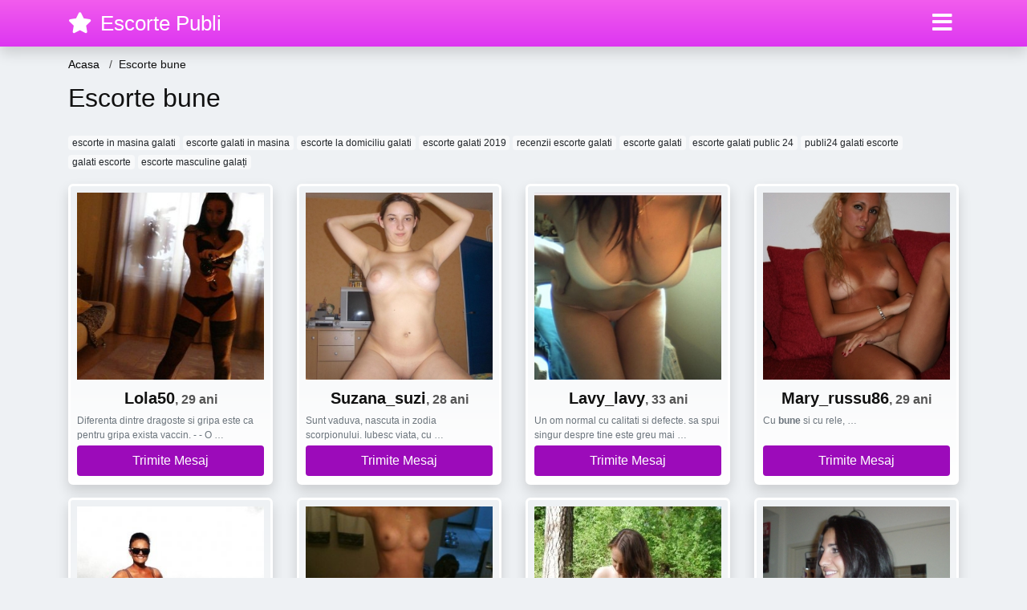

--- FILE ---
content_type: text/html; charset=UTF-8
request_url: https://escortepubli.com/anunturi/escorte-bune
body_size: 10403
content:
<!doctype html>
<html lang="ro">
<head>
<meta charset="utf-8">
<meta name="viewport" content="width=device-width, initial-scale=1, shrink-to-fit=no">

<title>Escorte bune</title>


<link rel="dns-prefetch" href="//www.mediacx.com">
<link rel="dns-prefetch" href="//fonts.googleapis.com">
<link rel="dns-prefetch" href="//cdnjs.cloudflare.com">
<link rel="dns-prefetch" href="//cdn.jsdelivr.net">

<!--<link href="//fonts.googleapis.com/css2?family=Roboto:wght@300;400;600;700;800&display=swap" rel="stylesheet">-->

<link href="//cdnjs.cloudflare.com/ajax/libs/font-awesome/5.13.0/css/all.min.css" rel="stylesheet">

<style>
:root {
    --header-bg-color-from: #f25ced;
    --header-bg-color-to: #dd36f1;
    --header-text-color: #ffffff;
    --site-bg-color: #eef1f4;
    --site-text-color: #111111;
    --site-link-color: #f13656;
    --site-link-hover-color: #f13656;
    --site-theme-color: #f13656;
    --site-home-slider-bg-color: ;
    --home-newprofiles-bg-color: #ffffff;
    --site-home-icons-color: ;
    --profiles-btn-bg-color: #9c0bba;
    --profiles-btn-text-color: #ffffff;
}
.hi1 { background-image: url(/upload/escortepubli.com/design/home/curve%20de%20lux.jpg) !important;}
.hi2 { background-image: url(/upload/escortepubli.com/design/home/escorte%20de%20lux.jpg) !important;}
.hi3 { background-image: url(/upload/escortepubli.com/design/home/escorte.jpg) !important;}

</style>

<link href="/assets/css/prod/bootstrap.min.css?v=202204111456" rel="stylesheet">
<link href="/assets/css/prod/styles.css?v=202204111456" rel="stylesheet">

<link rel="canonical" href="https://escortepubli.com/anunturi/escorte-bune">
<link rel="shortcut icon" type="image/png" href="/static/images/favicon.ico">



<script src="/sixupush.sw.js?version=2.0.1"></script>


</head>
<body>


<div class="">

<header class="mainHeader small">
    
    <div class="position-relative">
        <div class="navbg bg-warning"></div>
        <nav class="navbar navbar-expand-lg navbar-dark shadow py-0">
            <div class="container">
                <a class="navbar-brand fs20 fs26-md" href="https://escortepubli.com/">
                                        <i class="fas fa-star mr-1"></i>
                    <span class="">Escorte Publi</span>
                                    </a>
                <button class="navbar-toggler" type="button" data-toggle="collapse" data-target="#navbarMain" aria-controls="navbarMain" aria-expanded="false" aria-label="Meniu"><span class="navbar-toggler-icon"></span></button>
                <div class="collapse navbar-collapse" id="navbarMain">
                    <ul class="navbar-nav ml-auto align-items-center">
                                                                        <li class="nav-item active dropdown">
                            <a class="nav-link dropdown-toggle_ fs28" href="" role="button" data-toggle="dropdown" aria-haspopup="true" aria-expanded="false">
                                <i class="fas fa-bars d-none d-md-inline-block"></i>
                            </a>
                            <div class="dropdown-menu dropdown-menu-right dropdown-multicol" style="z-index: 999 !important;">
                                <div class="dropdown-row">
                                                                                                                <!-- OLD -->
                                                                                                                                                                                <a class="dropdown-item" href="https://alba.escortepubli.com">Alba</a>
                                                                                            <a class="dropdown-item" href="https://arad.escortepubli.com">Arad</a>
                                                                                            <a class="dropdown-item" href="https://arges.escortepubli.com">Arges</a>
                                                                                            <a class="dropdown-item" href="https://bacau.escortepubli.com">Bacau</a>
                                                                                            <a class="dropdown-item" href="https://bihor.escortepubli.com">Bihor</a>
                                                                                            <a class="dropdown-item" href="https://bistrita-nasaud.escortepubli.com">Bistrita-Nasaud</a>
                                                                                            <a class="dropdown-item" href="https://botosani.escortepubli.com">Botosani</a>
                                                                                            <a class="dropdown-item" href="https://braila.escortepubli.com">Braila</a>
                                                                                            <a class="dropdown-item" href="https://brasov.escortepubli.com">Brasov</a>
                                                                                            <a class="dropdown-item" href="https://bucuresti.escortepubli.com">Bucuresti</a>
                                                                                            <a class="dropdown-item" href="https://buzau.escortepubli.com">Buzau</a>
                                                                                            <a class="dropdown-item" href="https://calarasi.escortepubli.com">Calarasi</a>
                                                                                            <a class="dropdown-item" href="https://caras-severin.escortepubli.com">Caras-Severin</a>
                                                                                            <a class="dropdown-item" href="https://cluj.escortepubli.com">Cluj</a>
                                                                                            <a class="dropdown-item" href="https://constanta.escortepubli.com">Constanta</a>
                                                                                            <a class="dropdown-item" href="https://covasna.escortepubli.com">Covasna</a>
                                                                                            <a class="dropdown-item" href="https://dambovita.escortepubli.com">Dambovita</a>
                                                                                            <a class="dropdown-item" href="https://dolj.escortepubli.com">Dolj</a>
                                                                                            <a class="dropdown-item" href="https://galati.escortepubli.com">Galati</a>
                                                                                            <a class="dropdown-item" href="https://giurgiu.escortepubli.com">Giurgiu</a>
                                                                                            <a class="dropdown-item" href="https://gorj.escortepubli.com">Gorj</a>
                                                                                            <a class="dropdown-item" href="https://harghita.escortepubli.com">Harghita</a>
                                                                                            <a class="dropdown-item" href="https://hunedoara.escortepubli.com">Hunedoara</a>
                                                                                            <a class="dropdown-item" href="https://ialomita.escortepubli.com">Ialomita</a>
                                                                                            <a class="dropdown-item" href="https://iasi.escortepubli.com">Iasi</a>
                                                                                            <a class="dropdown-item" href="https://ilfov.escortepubli.com">Ilfov</a>
                                                                                            <a class="dropdown-item" href="https://maramures.escortepubli.com">Maramures</a>
                                                                                            <a class="dropdown-item" href="https://mehedinti.escortepubli.com">Mehedinti</a>
                                                                                            <a class="dropdown-item" href="https://mures.escortepubli.com">Mures</a>
                                                                                            <a class="dropdown-item" href="https://neamt.escortepubli.com">Neamt</a>
                                                                                            <a class="dropdown-item" href="https://olt.escortepubli.com">Olt</a>
                                                                                            <a class="dropdown-item" href="https://prahova.escortepubli.com">Prahova</a>
                                                                                            <a class="dropdown-item" href="https://salaj.escortepubli.com">Salaj</a>
                                                                                            <a class="dropdown-item" href="https://satu-mare.escortepubli.com">Satu-Mare</a>
                                                                                            <a class="dropdown-item" href="https://sibiu.escortepubli.com">Sibiu</a>
                                                                                            <a class="dropdown-item" href="https://suceava.escortepubli.com">Suceava</a>
                                                                                            <a class="dropdown-item" href="https://teleorman.escortepubli.com">Teleorman</a>
                                                                                            <a class="dropdown-item" href="https://timis.escortepubli.com">Timis</a>
                                                                                            <a class="dropdown-item" href="https://tulcea.escortepubli.com">Tulcea</a>
                                                                                            <a class="dropdown-item" href="https://valcea.escortepubli.com">Valcea</a>
                                                                                            <a class="dropdown-item" href="https://vaslui.escortepubli.com">Vaslui</a>
                                                                                            <a class="dropdown-item" href="https://vrancea.escortepubli.com">Vrancea</a>
                                                                                                                                                                                            </div>
                            </div>
                        </li>
                                            </ul>
                </div>
            </div>
        </nav>
    </div>

    
    
</header>

<div class="container">


<ul class="breadcrumbs" itemscope="" itemtype="https://schema.org/BreadcrumbList">
    <li itemprop="itemListElement" itemscope="" itemtype="http://schema.org/ListItem">
        <a itemprop="item" href="https://escortepubli.com/"><span itemprop="name">Acasa</span></a>
        <meta itemprop="position" content="1">
    </li>
            <li class="current">Escorte bune</li>
    </ul>

<div class="d-flex py-4">
    <h1 class="fs24 fs32-md m-0">Escorte bune</h1>
</div>




<div class="mb-3">
        <a href="https://escortepubli.com/anunturi/escorte-in-masina-galati" class="badge badge-light font-weight-normal">escorte in masina galati</a>
        <a href="https://escortepubli.com/anunturi/escorte-galati-in-masina" class="badge badge-light font-weight-normal">escorte galati in masina</a>
        <a href="https://escortepubli.com/anunturi/escorte-la-domiciliu-galati" class="badge badge-light font-weight-normal">escorte la domiciliu galati</a>
        <a href="https://escortepubli.com/anunturi/escorte-galati-2019" class="badge badge-light font-weight-normal">escorte galati 2019</a>
        <a href="https://escortepubli.com/anunturi/recenzii-escorte-galati" class="badge badge-light font-weight-normal">recenzii escorte galati</a>
        <a href="https://escortepubli.com/anunturi/escorte-galati" class="badge badge-light font-weight-normal">escorte galati</a>
        <a href="https://escortepubli.com/anunturi/escorte-galati-public-24" class="badge badge-light font-weight-normal">escorte galati public 24</a>
        <a href="https://escortepubli.com/anunturi/publi24-galati-escorte" class="badge badge-light font-weight-normal">publi24 galati escorte</a>
        <a href="https://escortepubli.com/anunturi/galati-escorte" class="badge badge-light font-weight-normal">galati escorte</a>
        <a href="https://escortepubli.com/anunturi/escorte-masculine-galati" class="badge badge-light font-weight-normal">escorte masculine galați</a>
        </div>

<div class="profilesList mb-4" data-base="https://escortepubli.com">
    <div class="row">
                <div class="col-12 col-sm-6 col-md-4 col-lg-3 d-md-flex">
        <div class="profile shadow d-flex flex-column minw100 p-3 p-md-2 mb-3 btnProfileSWS mcPointer" data-profile-id="19491" data-profile-name="Lola50" data-profile-age="29" data-profile-city="Targu Carbunesti, Gorj">
            <div class="image flex-shrink-0">
            <img data-original="https://www.mediacx.com/sexfete/upload/thumbs/150-5909472_4491.jpg" alt="Lola50" class="lazyload img-fluid w-100" style="height: 233px;">
        </div>
        <div class="text text-success btnon  mb-1">
            <div class="name fs18 fs20-md text-center mb-1">Lola50<span class="age fs16">, 29 ani</span></div>
                                                            <div class="bio fs12 text-muted">Diferenta dintre dragoste si gripa este ca pentru gripa exista vaccin. - - O  &hellip;</div>
                    </div>
                <div class="btn btn-block btn-profiles mt-auto">
                        Trimite Mesaj        </div>
            </div>
</div><div class="col-12 col-sm-6 col-md-4 col-lg-3 d-md-flex">
        <div class="profile shadow d-flex flex-column minw100 p-3 p-md-2 mb-3 btnProfileSWS mcPointer" data-profile-id="10447" data-profile-name="Suzana_suzi" data-profile-age="28" data-profile-city="Targu Carbunesti, Gorj">
            <div class="image flex-shrink-0">
            <img data-original="https://www.mediacx.com/escorte/upload/thumbs/150-9392815_447.jpg" alt="Suzana_suzi" class="lazyload img-fluid w-100" style="height: 233px;">
        </div>
        <div class="text text-success btnon  mb-1">
            <div class="name fs18 fs20-md text-center mb-1">Suzana_suzi<span class="age fs16">, 28 ani</span></div>
                                                            <div class="bio fs12 text-muted">Sunt vaduva, nascuta in zodia scorpionului. Iubesc viata, cu  &hellip;</div>
                    </div>
                <div class="btn btn-block btn-profiles mt-auto">
                        Trimite Mesaj        </div>
            </div>
</div><div class="col-12 col-sm-6 col-md-4 col-lg-3 d-md-flex">
        <div class="profile shadow d-flex flex-column minw100 p-3 p-md-2 mb-3 btnProfileSWS mcPointer" data-profile-id="14322" data-profile-name="Lavy_lavy" data-profile-age="33" data-profile-city="Targu Carbunesti, Gorj">
            <div class="image flex-shrink-0">
            <img data-original="https://www.mediacx.com/escorte/upload/thumbs/150-5766415_4322.jpg" alt="Lavy_lavy" class="lazyload img-fluid w-100" style="height: 233px;">
        </div>
        <div class="text text-success btnon  mb-1">
            <div class="name fs18 fs20-md text-center mb-1">Lavy_lavy<span class="age fs16">, 33 ani</span></div>
                                                            <div class="bio fs12 text-muted">Un om normal cu calitati si defecte. sa spui singur despre tine este greu mai  &hellip;</div>
                    </div>
                <div class="btn btn-block btn-profiles mt-auto">
                        Trimite Mesaj        </div>
            </div>
</div><div class="col-12 col-sm-6 col-md-4 col-lg-3 d-md-flex">
        <div class="profile shadow d-flex flex-column minw100 p-3 p-md-2 mb-3 btnProfileSWS mcPointer" data-profile-id="12243" data-profile-name="Mary_russu86" data-profile-age="29" data-profile-city="Targu Carbunesti, Gorj">
            <div class="image flex-shrink-0">
            <img data-original="https://www.mediacx.com/escorte/upload/thumbs/150-9696332_2243.jpg" alt="Mary_russu86" class="lazyload img-fluid w-100" style="height: 233px;">
        </div>
        <div class="text text-success btnon  mb-1">
            <div class="name fs18 fs20-md text-center mb-1">Mary_russu86<span class="age fs16">, 29 ani</span></div>
                                                            <div class="bio fs12 text-muted">Cu <strong>bune</strong> si cu rele,  &hellip;</div>
                    </div>
                <div class="btn btn-block btn-profiles mt-auto">
                        Trimite Mesaj        </div>
            </div>
</div><div class="col-12 col-sm-6 col-md-4 col-lg-3 d-md-flex">
        <div class="profile shadow d-flex flex-column minw100 p-3 p-md-2 mb-3 btnProfileSWS mcPointer" data-profile-id="17603" data-profile-name="Oncioiudana" data-profile-age="30" data-profile-city="Targu Carbunesti, Gorj">
            <div class="image flex-shrink-0">
            <img data-original="https://www.mediacx.com/sexfete/upload/thumbs/150-5012952_2603.jpg" alt="Oncioiudana" class="lazyload img-fluid w-100" style="height: 233px;">
        </div>
        <div class="text text-success btnon  mb-1">
            <div class="name fs18 fs20-md text-center mb-1">Oncioiudana<span class="age fs16">, 30 ani</span></div>
                                                            <div class="bio fs12 text-muted">Sunt eu si uneori chiar mai mult! m-am nascut intr-o iarna fierbinte, cu dorinta &hellip;</div>
                    </div>
                <div class="btn btn-block btn-profiles mt-auto">
                        Trimite Mesaj        </div>
            </div>
</div><div class="col-12 col-sm-6 col-md-4 col-lg-3 d-md-flex">
        <div class="profile shadow d-flex flex-column minw100 p-3 p-md-2 mb-3 btnProfileSWS mcPointer" data-profile-id="16997" data-profile-name="Stefanamihnea" data-profile-age="31" data-profile-city="Targu Carbunesti, Gorj">
            <div class="image flex-shrink-0">
            <img data-original="https://www.mediacx.com/sexfete/upload/thumbs/150-2211354_1997.jpg" alt="Stefanamihnea" class="lazyload img-fluid w-100" style="height: 233px;">
        </div>
        <div class="text text-success btnon  mb-1">
            <div class="name fs18 fs20-md text-center mb-1">Stefanamihnea<span class="age fs16">, 31 ani</span></div>
                                                            <div class="bio fs12 text-muted">O fata obisnuita prin prezenta dar speciala prin felul de a fi. Nu caut vreo  &hellip;</div>
                    </div>
                <div class="btn btn-block btn-profiles mt-auto">
                        Trimite Mesaj        </div>
            </div>
</div><div class="col-12 col-sm-6 col-md-4 col-lg-3 d-md-flex">
        <div class="profile shadow d-flex flex-column minw100 p-3 p-md-2 mb-3 btnProfileSWS mcPointer" data-profile-id="17572" data-profile-name="Georgi_ana" data-profile-age="27" data-profile-city="Targu Carbunesti, Gorj">
            <div class="image flex-shrink-0">
            <img data-original="https://www.mediacx.com/sexfete/upload/thumbs/150-9940462_2572.jpg" alt="Georgi_ana" class="lazyload img-fluid w-100" style="height: 233px;">
        </div>
        <div class="text text-success btnon  mb-1">
            <div class="name fs18 fs20-md text-center mb-1">Georgi_ana<span class="age fs16">, 27 ani</span></div>
                                                            <div class="bio fs12 text-muted">Sincera. Cu simtul umorului. Curajoasa. Vulcanica. Pasionala. Optimista.  &hellip;</div>
                    </div>
                <div class="btn btn-block btn-profiles mt-auto">
                        Trimite Mesaj        </div>
            </div>
</div><div class="col-12 col-sm-6 col-md-4 col-lg-3 d-md-flex">
        <div class="profile shadow d-flex flex-column minw100 p-3 p-md-2 mb-3 btnProfileSWS mcPointer" data-profile-id="10008" data-profile-name="Andra1andra" data-profile-age="30" data-profile-city="Targu Carbunesti, Gorj">
            <div class="image flex-shrink-0">
            <img data-original="https://www.mediacx.com/escorte/upload/thumbs/150-3449838_8.jpg" alt="Andra1andra" class="lazyload img-fluid w-100" style="height: 233px;">
        </div>
        <div class="text text-success btnon  mb-1">
            <div class="name fs18 fs20-md text-center mb-1">Andra1andra<span class="age fs16">, 30 ani</span></div>
                                                            <div class="bio fs12 text-muted">Hello. sant o fire deschisa, sociabila, urasc minciuna, alcoolul si fumatul, va  &hellip;</div>
                    </div>
                <div class="btn btn-block btn-profiles mt-auto">
                        Trimite Mesaj        </div>
            </div>
</div>    </div>
</div>


<div class="profilesList mb-4" data-base="https://escortepubli.com">
    <div class="row">
                <div class="col-12 col-sm-6 col-md-4 col-lg-3 d-md-flex">
        <div class="profile shadow d-flex flex-column minw100 p-3 p-md-2 mb-3 btnProfileSWS mcPointer" data-profile-id="14328" data-profile-name="Angela18" data-profile-age="29" data-profile-city="Targu Carbunesti, Gorj">
            <div class="image flex-shrink-0">
            <img data-original="https://www.mediacx.com/escorte/upload/thumbs/150-1072688_4328.jpg" alt="Angela18" class="lazyload img-fluid w-100" style="height: 233px;">
        </div>
        <div class="text text-success btnon  mb-1">
            <div class="name fs18 fs20-md text-center mb-1">Angela18<span class="age fs16">, 29 ani</span></div>
                                                            <div class="bio fs12 text-muted">Un scorpion tipic, adica inzestrat cu toate cele <strong>bune</strong>, dar si  &hellip;</div>
                    </div>
                <div class="btn btn-block btn-profiles mt-auto">
                        Trimite Mesaj        </div>
            </div>
</div><div class="col-12 col-sm-6 col-md-4 col-lg-3 d-md-flex">
        <div class="profile shadow d-flex flex-column minw100 p-3 p-md-2 mb-3 btnProfileSWS mcPointer" data-profile-id="10107" data-profile-name="Flori1977" data-profile-age="28" data-profile-city="Targu Carbunesti, Gorj">
            <div class="image flex-shrink-0">
            <img data-original="https://www.mediacx.com/escorte/upload/thumbs/150-7214247_107.jpg" alt="Flori1977" class="lazyload img-fluid w-100" style="height: 233px;">
        </div>
        <div class="text text-success btnon  mb-1">
            <div class="name fs18 fs20-md text-center mb-1">Flori1977<span class="age fs16">, 28 ani</span></div>
                                                            <div class="bio fs12 text-muted">Calma, sincera, vesela, cu simtul umorului dezvoltat, incapatanata de multe ori, &hellip;</div>
                    </div>
                <div class="btn btn-block btn-profiles mt-auto">
                        Trimite Mesaj        </div>
            </div>
</div><div class="col-12 col-sm-6 col-md-4 col-lg-3 d-md-flex">
        <div class="profile shadow d-flex flex-column minw100 p-3 p-md-2 mb-3 btnProfileSWS mcPointer" data-profile-id="12463" data-profile-name="Kam" data-profile-age="30" data-profile-city="Targu Carbunesti, Gorj">
            <div class="image flex-shrink-0">
            <img data-original="https://www.mediacx.com/escorte/upload/thumbs/150-4649378_2463.jpg" alt="Kam" class="lazyload img-fluid w-100" style="height: 233px;">
        </div>
        <div class="text text-success btnon  mb-1">
            <div class="name fs18 fs20-md text-center mb-1">Kam<span class="age fs16">, 30 ani</span></div>
                                                            <div class="bio fs12 text-muted">Cu <strong>bune</strong> si rele suntem aceiasi &hellip;</div>
                    </div>
                <div class="btn btn-block btn-profiles mt-auto">
                        Trimite Mesaj        </div>
            </div>
</div><div class="col-12 col-sm-6 col-md-4 col-lg-3 d-md-flex">
        <div class="profile shadow d-flex flex-column minw100 p-3 p-md-2 mb-3 btnProfileSWS mcPointer" data-profile-id="17291" data-profile-name="Vali0" data-profile-age="26" data-profile-city="Targu Carbunesti, Gorj">
            <div class="image flex-shrink-0">
            <img data-original="https://www.mediacx.com/sexfete/upload/thumbs/150-6998807_2291.jpg" alt="Vali0" class="lazyload img-fluid w-100" style="height: 233px;">
        </div>
        <div class="text text-success btnon  mb-1">
            <div class="name fs18 fs20-md text-center mb-1">Vali0<span class="age fs16">, 26 ani</span></div>
                                                            <div class="bio fs12 text-muted">Comunicativa. spontana, imprevizibila, sensibila, ironica dupa situatie. un om  &hellip;</div>
                    </div>
                <div class="btn btn-block btn-profiles mt-auto">
                        Trimite Mesaj        </div>
            </div>
</div><div class="col-12 col-sm-6 col-md-4 col-lg-3 d-md-flex">
        <div class="profile shadow d-flex flex-column minw100 p-3 p-md-2 mb-3 btnProfileSWS mcPointer" data-profile-id="12304" data-profile-name="Lookingforfun8003" data-profile-age="34" data-profile-city="Targu Carbunesti, Gorj">
            <div class="image flex-shrink-0">
            <img data-original="https://www.mediacx.com/escorte/upload/thumbs/150-3083197_2304.jpg" alt="Lookingforfun8003" class="lazyload img-fluid w-100" style="height: 233px;">
        </div>
        <div class="text text-success btnon  mb-1">
            <div class="name fs18 fs20-md text-center mb-1">Lookingforfun8003<span class="age fs16">, 34 ani</span></div>
                                                            <div class="bio fs12 text-muted">Nu alerga prea mult, lucrurile cele mai <strong>bune</strong> se intampla atunci &hellip;</div>
                    </div>
                <div class="btn btn-block btn-profiles mt-auto">
                        Trimite Mesaj        </div>
            </div>
</div><div class="col-12 col-sm-6 col-md-4 col-lg-3 d-md-flex">
        <div class="profile shadow d-flex flex-column minw100 p-3 p-md-2 mb-3 btnProfileSWS mcPointer" data-profile-id="11871" data-profile-name="Andrascumpa" data-profile-age="28" data-profile-city="Targu Carbunesti, Gorj">
            <div class="image flex-shrink-0">
            <img data-original="https://www.mediacx.com/escorte/upload/thumbs/150-1850386_1871.jpg" alt="Andrascumpa" class="lazyload img-fluid w-100" style="height: 233px;">
        </div>
        <div class="text text-success btnon  mb-1">
            <div class="name fs18 fs20-md text-center mb-1">Andrascumpa<span class="age fs16">, 28 ani</span></div>
                                                            <div class="bio fs12 text-muted">Sunt un om oarecare. cu <strong>bune</strong> si cu rele.  &hellip;</div>
                    </div>
                <div class="btn btn-block btn-profiles mt-auto">
                        Trimite Mesaj        </div>
            </div>
</div><div class="col-12 col-sm-6 col-md-4 col-lg-3 d-md-flex">
        <div class="profile shadow d-flex flex-column minw100 p-3 p-md-2 mb-3 btnProfileSWS mcPointer" data-profile-id="19347" data-profile-name="Tinker" data-profile-age="31" data-profile-city="Targu Carbunesti, Gorj">
            <div class="image flex-shrink-0">
            <img data-original="https://www.mediacx.com/sexfete/upload/thumbs/150-6458545_4347.jpg" alt="Tinker" class="lazyload img-fluid w-100" style="height: 233px;">
        </div>
        <div class="text text-success btnon  mb-1">
            <div class="name fs18 fs20-md text-center mb-1">Tinker<span class="age fs16">, 31 ani</span></div>
                                                            <div class="bio fs12 text-muted">Iubesc placerea si toate lucrurile <strong>bune</strong> si frumoase.  &hellip;</div>
                    </div>
                <div class="btn btn-block btn-profiles mt-auto">
                        Trimite Mesaj        </div>
            </div>
</div><div class="col-12 col-sm-6 col-md-4 col-lg-3 d-md-flex">
        <div class="profile shadow d-flex flex-column minw100 p-3 p-md-2 mb-3 btnProfileSWS mcPointer" data-profile-id="13457" data-profile-name="Virgi_33" data-profile-age="28" data-profile-city="Targu Carbunesti, Gorj">
            <div class="image flex-shrink-0">
            <img data-original="https://www.mediacx.com/escorte/upload/thumbs/150-2022201_3457.jpg" alt="Virgi_33" class="lazyload img-fluid w-100" style="height: 233px;">
        </div>
        <div class="text text-success btnon  mb-1">
            <div class="name fs18 fs20-md text-center mb-1">Virgi_33<span class="age fs16">, 28 ani</span></div>
                                                            <div class="bio fs12 text-muted">Sunt ok. cu <strong>bune</strong> si rele, deci om.  &hellip;</div>
                    </div>
                <div class="btn btn-block btn-profiles mt-auto">
                        Trimite Mesaj        </div>
            </div>
</div>    </div>
</div>


<div class="profilesList mb-4" data-base="https://escortepubli.com">
    <div class="row">
                <div class="col-12 col-sm-6 col-md-4 col-lg-3 d-md-flex">
        <div class="profile shadow d-flex flex-column minw100 p-3 p-md-2 mb-3 btnProfileSWS mcPointer" data-profile-id="10954" data-profile-name="Petrapetra" data-profile-age="25" data-profile-city="Targu Carbunesti, Gorj">
            <div class="image flex-shrink-0">
            <img data-original="https://www.mediacx.com/escorte/upload/thumbs/150-3661641_954.jpg" alt="Petrapetra" class="lazyload img-fluid w-100" style="height: 233px;">
        </div>
        <div class="text text-success btnon  mb-1">
            <div class="name fs18 fs20-md text-center mb-1">Petrapetra<span class="age fs16">, 25 ani</span></div>
                                                            <div class="bio fs12 text-muted">Eu cu <strong>bune</strong> si rele.  &hellip;</div>
                    </div>
                <div class="btn btn-block btn-profiles mt-auto">
                        Trimite Mesaj        </div>
            </div>
</div><div class="col-12 col-sm-6 col-md-4 col-lg-3 d-md-flex">
        <div class="profile shadow d-flex flex-column minw100 p-3 p-md-2 mb-3 btnProfileSWS mcPointer" data-profile-id="19253" data-profile-name="Maryas" data-profile-age="27" data-profile-city="Targu Carbunesti, Gorj">
            <div class="image flex-shrink-0">
            <img data-original="https://www.mediacx.com/sexfete/upload/thumbs/150-6568767_4253.jpg" alt="Maryas" class="lazyload img-fluid w-100" style="height: 233px;">
        </div>
        <div class="text text-success btnon  mb-1">
            <div class="name fs18 fs20-md text-center mb-1">Maryas<span class="age fs16">, 27 ani</span></div>
                                                            <div class="bio fs12 text-muted">Cu <strong>bune</strong> si rele ca om perfect nu este pe lumea asta nu este.  &hellip;</div>
                    </div>
                <div class="btn btn-block btn-profiles mt-auto">
                        Trimite Mesaj        </div>
            </div>
</div><div class="col-12 col-sm-6 col-md-4 col-lg-3 d-md-flex">
        <div class="profile shadow d-flex flex-column minw100 p-3 p-md-2 mb-3 btnProfileSWS mcPointer" data-profile-id="18571" data-profile-name="Adelina19" data-profile-age="28" data-profile-city="Targu Carbunesti, Gorj">
            <div class="image flex-shrink-0">
            <img data-original="https://www.mediacx.com/sexfete/upload/thumbs/150-4053902_3571.jpg" alt="Adelina19" class="lazyload img-fluid w-100" style="height: 233px;">
        </div>
        <div class="text text-success btnon  mb-1">
            <div class="name fs18 fs20-md text-center mb-1">Adelina19<span class="age fs16">, 28 ani</span></div>
                                                            <div class="bio fs12 text-muted">Joviala, curioasa, sincera, intr-un cuvant nu ma dezic de specia femeie din care &hellip;</div>
                    </div>
                <div class="btn btn-block btn-profiles mt-auto">
                        Trimite Mesaj        </div>
            </div>
</div><div class="col-12 col-sm-6 col-md-4 col-lg-3 d-md-flex">
        <div class="profile shadow d-flex flex-column minw100 p-3 p-md-2 mb-3 btnProfileSWS mcPointer" data-profile-id="10598" data-profile-name="Gabihategan" data-profile-age="33" data-profile-city="Targu Carbunesti, Gorj">
            <div class="image flex-shrink-0">
            <img data-original="https://www.mediacx.com/escorte/upload/thumbs/150-2273907_598.jpg" alt="Gabihategan" class="lazyload img-fluid w-100" style="height: 233px;">
        </div>
        <div class="text text-success btnon  mb-1">
            <div class="name fs18 fs20-md text-center mb-1">Gabihategan<span class="age fs16">, 33 ani</span></div>
                                                            <div class="bio fs12 text-muted">Cam nebuna. pe <strong>bune</strong>.  &hellip;</div>
                    </div>
                <div class="btn btn-block btn-profiles mt-auto">
                        Trimite Mesaj        </div>
            </div>
</div><div class="col-12 col-sm-6 col-md-4 col-lg-3 d-md-flex">
        <div class="profile shadow d-flex flex-column minw100 p-3 p-md-2 mb-3 btnProfileSWS mcPointer" data-profile-id="14295" data-profile-name="Cuplu_openmind" data-profile-age="31" data-profile-city="Targu Carbunesti, Gorj">
            <div class="image flex-shrink-0">
            <img data-original="https://www.mediacx.com/escorte/upload/thumbs/150-4838556_4295.jpg" alt="Cuplu_openmind" class="lazyload img-fluid w-100" style="height: 233px;">
        </div>
        <div class="text text-success btnon  mb-1">
            <div class="name fs18 fs20-md text-center mb-1">Cuplu_openmind<span class="age fs16">, 31 ani</span></div>
                                                            <div class="bio fs12 text-muted">Sunt o femeie care iubeste viata, iubeste frumosul, care a avut in viata parte  &hellip;</div>
                    </div>
                <div class="btn btn-block btn-profiles mt-auto">
                        Trimite Mesaj        </div>
            </div>
</div><div class="col-12 col-sm-6 col-md-4 col-lg-3 d-md-flex">
        <div class="profile shadow d-flex flex-column minw100 p-3 p-md-2 mb-3 btnProfileSWS mcPointer" data-profile-id="10250" data-profile-name="Daniela_mea69" data-profile-age="31" data-profile-city="Targu Carbunesti, Gorj">
            <div class="image flex-shrink-0">
            <img data-original="https://www.mediacx.com/escorte/upload/thumbs/150-5911746_250.jpg" alt="Daniela_mea69" class="lazyload img-fluid w-100" style="height: 233px;">
        </div>
        <div class="text text-success btnon  mb-1">
            <div class="name fs18 fs20-md text-center mb-1">Daniela_mea69<span class="age fs16">, 31 ani</span></div>
                                                            <div class="bio fs12 text-muted">Sunt o femeie normala, trecuta prin viata cu <strong>bune</strong> si cu rele.  &hellip;</div>
                    </div>
                <div class="btn btn-block btn-profiles mt-auto">
                        Trimite Mesaj        </div>
            </div>
</div><div class="col-12 col-sm-6 col-md-4 col-lg-3 d-md-flex">
        <div class="profile shadow d-flex flex-column minw100 p-3 p-md-2 mb-3 btnProfileSWS mcPointer" data-profile-id="12133" data-profile-name="Anca1988" data-profile-age="31" data-profile-city="Targu Carbunesti, Gorj">
            <div class="image flex-shrink-0">
            <img data-original="https://www.mediacx.com/escorte/upload/thumbs/150-9774391_2133.jpg" alt="Anca1988" class="lazyload img-fluid w-100" style="height: 233px;">
        </div>
        <div class="text text-success btnon  mb-1">
            <div class="name fs18 fs20-md text-center mb-1">Anca1988<span class="age fs16">, 31 ani</span></div>
                                                            <div class="bio fs12 text-muted">O persoana obisnuita, cu <strong>bune</strong> si cu rele &hellip;</div>
                    </div>
                <div class="btn btn-block btn-profiles mt-auto">
                        Trimite Mesaj        </div>
            </div>
</div><div class="col-12 col-sm-6 col-md-4 col-lg-3 d-md-flex">
        <div class="profile shadow d-flex flex-column minw100 p-3 p-md-2 mb-3 btnProfileSWS mcPointer" data-profile-id="18126" data-profile-name="Felyfely" data-profile-age="34" data-profile-city="Targu Carbunesti, Gorj">
            <div class="image flex-shrink-0">
            <img data-original="https://www.mediacx.com/sexfete/upload/thumbs/150-8132984_3126.jpg" alt="Felyfely" class="lazyload img-fluid w-100" style="height: 233px;">
        </div>
        <div class="text text-success btnon  mb-1">
            <div class="name fs18 fs20-md text-center mb-1">Felyfely<span class="age fs16">, 34 ani</span></div>
                                                            <div class="bio fs12 text-muted">Buna. sunt asa ca mine cu <strong>bune</strong> si cu rele, frumusetea nu cred  &hellip;</div>
                    </div>
                <div class="btn btn-block btn-profiles mt-auto">
                        Trimite Mesaj        </div>
            </div>
</div>    </div>
</div>


<div class="profilesList mb-4" data-base="https://escortepubli.com">
    <div class="row">
                <div class="col-12 col-sm-6 col-md-4 col-lg-3 d-md-flex">
        <div class="profile shadow d-flex flex-column minw100 p-3 p-md-2 mb-3 btnProfileSWS mcPointer" data-profile-id="14257" data-profile-name="Ionelanis" data-profile-age="25" data-profile-city="Targu Carbunesti, Gorj">
            <div class="image flex-shrink-0">
            <img data-original="https://www.mediacx.com/escorte/upload/thumbs/150-1620554_4257.jpg" alt="Ionelanis" class="lazyload img-fluid w-100" style="height: 233px;">
        </div>
        <div class="text text-success btnon  mb-1">
            <div class="name fs18 fs20-md text-center mb-1">Ionelanis<span class="age fs16">, 25 ani</span></div>
                                                            <div class="bio fs12 text-muted">Cine sunt eu?Sunt un suflet care incearca sa-si gaseasca o cale spre lumina. Si  &hellip;</div>
                    </div>
                <div class="btn btn-block btn-profiles mt-auto">
                        Trimite Mesaj        </div>
            </div>
</div><div class="col-12 col-sm-6 col-md-4 col-lg-3 d-md-flex">
        <div class="profile shadow d-flex flex-column minw100 p-3 p-md-2 mb-3 btnProfileSWS mcPointer" data-profile-id="19189" data-profile-name="Myhaela" data-profile-age="31" data-profile-city="Targu Carbunesti, Gorj">
            <div class="image flex-shrink-0">
            <img data-original="https://www.mediacx.com/sexfete/upload/thumbs/150-6683552_4189.jpg" alt="Myhaela" class="lazyload img-fluid w-100" style="height: 233px;">
        </div>
        <div class="text text-success btnon  mb-1">
            <div class="name fs18 fs20-md text-center mb-1">Myhaela<span class="age fs16">, 31 ani</span></div>
                                                            <div class="bio fs12 text-muted">Imi este greu sa ma descriu acum dar sper ca timpul sa le rezolve pe toate iar  &hellip;</div>
                    </div>
                <div class="btn btn-block btn-profiles mt-auto">
                        Trimite Mesaj        </div>
            </div>
</div><div class="col-12 col-sm-6 col-md-4 col-lg-3 d-md-flex">
        <div class="profile shadow d-flex flex-column minw100 p-3 p-md-2 mb-3 btnProfileSWS mcPointer" data-profile-id="15206" data-profile-name="Anastasia_12" data-profile-age="28" data-profile-city="Targu Carbunesti, Gorj">
            <div class="image flex-shrink-0">
            <img data-original="https://www.mediacx.com/sexfete/upload/thumbs/150-7680143_206.jpg" alt="Anastasia_12" class="lazyload img-fluid w-100" style="height: 233px;">
        </div>
        <div class="text text-success btnon  mb-1">
            <div class="name fs18 fs20-md text-center mb-1">Anastasia_12<span class="age fs16">, 28 ani</span></div>
                                                            <div class="bio fs12 text-muted">Pur si simplu o femeie normala cu defecte si <strong>bune</strong> si rele. nu  &hellip;</div>
                    </div>
                <div class="btn btn-block btn-profiles mt-auto">
                        Trimite Mesaj        </div>
            </div>
</div><div class="col-12 col-sm-6 col-md-4 col-lg-3 d-md-flex">
        <div class="profile shadow d-flex flex-column minw100 p-3 p-md-2 mb-3 btnProfileSWS mcPointer" data-profile-id="16770" data-profile-name="Popilian_daniela" data-profile-age="35" data-profile-city="Targu Carbunesti, Gorj">
            <div class="image flex-shrink-0">
            <img data-original="https://www.mediacx.com/sexfete/upload/thumbs/150-5196672_1770.jpg" alt="Popilian_daniela" class="lazyload img-fluid w-100" style="height: 233px;">
        </div>
        <div class="text text-success btnon  mb-1">
            <div class="name fs18 fs20-md text-center mb-1">Popilian_daniela<span class="age fs16">, 35 ani</span></div>
                                                            <div class="bio fs12 text-muted">O fata cu <strong>bune</strong> si rele, ca orice om. Comunicativa, dar in  &hellip;</div>
                    </div>
                <div class="btn btn-block btn-profiles mt-auto">
                        Trimite Mesaj        </div>
            </div>
</div><div class="col-12 col-sm-6 col-md-4 col-lg-3 d-md-flex">
        <div class="profile shadow d-flex flex-column minw100 p-3 p-md-2 mb-3 btnProfileSWS mcPointer" data-profile-id="15632" data-profile-name="Mikaela_alina" data-profile-age="35" data-profile-city="Targu Carbunesti, Gorj">
            <div class="image flex-shrink-0">
            <img data-original="https://www.mediacx.com/sexfete/upload/thumbs/150-7864686_632.jpg" alt="Mikaela_alina" class="lazyload img-fluid w-100" style="height: 233px;">
        </div>
        <div class="text text-success btnon  mb-1">
            <div class="name fs18 fs20-md text-center mb-1">Mikaela_alina<span class="age fs16">, 35 ani</span></div>
                                                            <div class="bio fs12 text-muted">Un om normal. cu <strong>bune</strong> si cu rele.  &hellip;</div>
                    </div>
                <div class="btn btn-block btn-profiles mt-auto">
                        Trimite Mesaj        </div>
            </div>
</div><div class="col-12 col-sm-6 col-md-4 col-lg-3 d-md-flex">
        <div class="profile shadow d-flex flex-column minw100 p-3 p-md-2 mb-3 btnProfileSWS mcPointer" data-profile-id="17013" data-profile-name="Eurofilaria" data-profile-age="31" data-profile-city="Targu Carbunesti, Gorj">
            <div class="image flex-shrink-0">
            <img data-original="https://www.mediacx.com/sexfete/upload/thumbs/150-6119831_2013.jpg" alt="Eurofilaria" class="lazyload img-fluid w-100" style="height: 233px;">
        </div>
        <div class="text text-success btnon  mb-1">
            <div class="name fs18 fs20-md text-center mb-1">Eurofilaria<span class="age fs16">, 31 ani</span></div>
                                                            <div class="bio fs12 text-muted">Sunt o persoana modesta, cu <strong>bune</strong> si rele. imi pac oamenii  &hellip;</div>
                    </div>
                <div class="btn btn-block btn-profiles mt-auto">
                        Trimite Mesaj        </div>
            </div>
</div><div class="col-12 col-sm-6 col-md-4 col-lg-3 d-md-flex">
        <div class="profile shadow d-flex flex-column minw100 p-3 p-md-2 mb-3 btnProfileSWS mcPointer" data-profile-id="16071" data-profile-name="Gabriela565" data-profile-age="28" data-profile-city="Targu Carbunesti, Gorj">
            <div class="image flex-shrink-0">
            <img data-original="https://www.mediacx.com/sexfete/upload/thumbs/150-9453063_1071.jpg" alt="Gabriela565" class="lazyload img-fluid w-100" style="height: 233px;">
        </div>
        <div class="text text-success btnon  mb-1">
            <div class="name fs18 fs20-md text-center mb-1">Gabriela565<span class="age fs16">, 28 ani</span></div>
                                                            <div class="bio fs12 text-muted">Sunt o femeie obisnuita, cu calitati si defecte asumate. Imi place viata cu  &hellip;</div>
                    </div>
                <div class="btn btn-block btn-profiles mt-auto">
                        Trimite Mesaj        </div>
            </div>
</div><div class="col-12 col-sm-6 col-md-4 col-lg-3 d-md-flex">
        <div class="profile shadow d-flex flex-column minw100 p-3 p-md-2 mb-3 btnProfileSWS mcPointer" data-profile-id="13274" data-profile-name="Claudia32" data-profile-age="29" data-profile-city="Targu Carbunesti, Gorj">
            <div class="image flex-shrink-0">
            <img data-original="https://www.mediacx.com/escorte/upload/thumbs/150-3424454_3274.jpg" alt="Claudia32" class="lazyload img-fluid w-100" style="height: 233px;">
        </div>
        <div class="text text-success btnon  mb-1">
            <div class="name fs18 fs20-md text-center mb-1">Claudia32<span class="age fs16">, 29 ani</span></div>
                                                            <div class="bio fs12 text-muted">Cel mai greu lucru nu este sa scrii despre tine, ci sa-i faci pe ceilalti sa  &hellip;</div>
                    </div>
                <div class="btn btn-block btn-profiles mt-auto">
                        Trimite Mesaj        </div>
            </div>
</div>    </div>
</div>


<div class="profilesList mb-4" data-base="https://escortepubli.com">
    <div class="row">
                <div class="col-12 col-sm-6 col-md-4 col-lg-3 d-md-flex">
        <div class="profile shadow d-flex flex-column minw100 p-3 p-md-2 mb-3 btnProfileSWS mcPointer" data-profile-id="11522" data-profile-name="Mayra09" data-profile-age="27" data-profile-city="Targu Carbunesti, Gorj">
            <div class="image flex-shrink-0">
            <img data-original="https://www.mediacx.com/escorte/upload/thumbs/150-6844348_1522.jpg" alt="Mayra09" class="lazyload img-fluid w-100" style="height: 233px;">
        </div>
        <div class="text text-success btnon  mb-1">
            <div class="name fs18 fs20-md text-center mb-1">Mayra09<span class="age fs16">, 27 ani</span></div>
                                                            <div class="bio fs12 text-muted">O femeie ca oricare alta cu <strong>bune</strong> si cu rele cu defecte si  &hellip;</div>
                    </div>
                <div class="btn btn-block btn-profiles mt-auto">
                        Trimite Mesaj        </div>
            </div>
</div><div class="col-12 col-sm-6 col-md-4 col-lg-3 d-md-flex">
        <div class="profile shadow d-flex flex-column minw100 p-3 p-md-2 mb-3 btnProfileSWS mcPointer" data-profile-id="16681" data-profile-name="Mery1955" data-profile-age="29" data-profile-city="Targu Carbunesti, Gorj">
            <div class="image flex-shrink-0">
            <img data-original="https://www.mediacx.com/sexfete/upload/thumbs/150-9040011_1681.jpg" alt="Mery1955" class="lazyload img-fluid w-100" style="height: 233px;">
        </div>
        <div class="text text-success btnon  mb-1">
            <div class="name fs18 fs20-md text-center mb-1">Mery1955<span class="age fs16">, 29 ani</span></div>
                                                            <div class="bio fs12 text-muted">Imi place viata, cu <strong>bune</strong> si rele, buna gospodina.  &hellip;</div>
                    </div>
                <div class="btn btn-block btn-profiles mt-auto">
                        Trimite Mesaj        </div>
            </div>
</div><div class="col-12 col-sm-6 col-md-4 col-lg-3 d-md-flex">
        <div class="profile shadow d-flex flex-column minw100 p-3 p-md-2 mb-3 btnProfileSWS mcPointer" data-profile-id="14376" data-profile-name="Hmm" data-profile-age="33" data-profile-city="Targu Carbunesti, Gorj">
            <div class="image flex-shrink-0">
            <img data-original="https://www.mediacx.com/escorte/upload/thumbs/150-4668164_4376.jpg" alt="Hmm" class="lazyload img-fluid w-100" style="height: 233px;">
        </div>
        <div class="text text-success btnon  mb-1">
            <div class="name fs18 fs20-md text-center mb-1">Hmm<span class="age fs16">, 33 ani</span></div>
                                                            <div class="bio fs12 text-muted">O persoana normala, cu <strong>bune</strong> si rele, care are multe de invatat  &hellip;</div>
                    </div>
                <div class="btn btn-block btn-profiles mt-auto">
                        Trimite Mesaj        </div>
            </div>
</div><div class="col-12 col-sm-6 col-md-4 col-lg-3 d-md-flex">
        <div class="profile shadow d-flex flex-column minw100 p-3 p-md-2 mb-3 btnProfileSWS mcPointer" data-profile-id="17329" data-profile-name="Bitanescu" data-profile-age="34" data-profile-city="Targu Carbunesti, Gorj">
            <div class="image flex-shrink-0">
            <img data-original="https://www.mediacx.com/sexfete/upload/thumbs/150-8576673_2329.jpg" alt="Bitanescu" class="lazyload img-fluid w-100" style="height: 233px;">
        </div>
        <div class="text text-success btnon  mb-1">
            <div class="name fs18 fs20-md text-center mb-1">Bitanescu<span class="age fs16">, 34 ani</span></div>
                                                            <div class="bio fs12 text-muted">Cu <strong>bune</strong> si rele. ! &hellip;</div>
                    </div>
                <div class="btn btn-block btn-profiles mt-auto">
                        Trimite Mesaj        </div>
            </div>
</div><div class="col-12 col-sm-6 col-md-4 col-lg-3 d-md-flex">
        <div class="profile shadow d-flex flex-column minw100 p-3 p-md-2 mb-3 btnProfileSWS mcPointer" data-profile-id="17453" data-profile-name="Kumintik" data-profile-age="31" data-profile-city="Targu Carbunesti, Gorj">
            <div class="image flex-shrink-0">
            <img data-original="https://www.mediacx.com/sexfete/upload/thumbs/150-1924349_2453.jpg" alt="Kumintik" class="lazyload img-fluid w-100" style="height: 233px;">
        </div>
        <div class="text text-success btnon  mb-1">
            <div class="name fs18 fs20-md text-center mb-1">Kumintik<span class="age fs16">, 31 ani</span></div>
                                                            <div class="bio fs12 text-muted">Sunt o persoana normala, cu <strong>bune</strong> si cu rele.  &hellip;</div>
                    </div>
                <div class="btn btn-block btn-profiles mt-auto">
                        Trimite Mesaj        </div>
            </div>
</div><div class="col-12 col-sm-6 col-md-4 col-lg-3 d-md-flex">
        <div class="profile shadow d-flex flex-column minw100 p-3 p-md-2 mb-3 btnProfileSWS mcPointer" data-profile-id="14386" data-profile-name="Divele3" data-profile-age="35" data-profile-city="Targu Carbunesti, Gorj">
            <div class="image flex-shrink-0">
            <img data-original="https://www.mediacx.com/escorte/upload/thumbs/150-1548586_4386.jpg" alt="Divele3" class="lazyload img-fluid w-100" style="height: 233px;">
        </div>
        <div class="text text-success btnon  mb-1">
            <div class="name fs18 fs20-md text-center mb-1">Divele3<span class="age fs16">, 35 ani</span></div>
                                                            <div class="bio fs12 text-muted">Sunt o persoana sociabila, imi place sa rad mult, lucrez intr-o institutie de  &hellip;</div>
                    </div>
                <div class="btn btn-block btn-profiles mt-auto">
                        Trimite Mesaj        </div>
            </div>
</div><div class="col-12 col-sm-6 col-md-4 col-lg-3 d-md-flex">
        <div class="profile shadow d-flex flex-column minw100 p-3 p-md-2 mb-3 btnProfileSWS mcPointer" data-profile-id="12154" data-profile-name="Elllennna" data-profile-age="27" data-profile-city="Targu Carbunesti, Gorj">
            <div class="image flex-shrink-0">
            <img data-original="https://www.mediacx.com/escorte/upload/thumbs/150-6277435_2154.jpg" alt="Elllennna" class="lazyload img-fluid w-100" style="height: 233px;">
        </div>
        <div class="text text-success btnon  mb-1">
            <div class="name fs18 fs20-md text-center mb-1">Elllennna<span class="age fs16">, 27 ani</span></div>
                                                            <div class="bio fs12 text-muted">Sunt o femeie normala cu <strong>bune</strong> si cu rele care caut pe cineva  &hellip;</div>
                    </div>
                <div class="btn btn-block btn-profiles mt-auto">
                        Trimite Mesaj        </div>
            </div>
</div><div class="col-12 col-sm-6 col-md-4 col-lg-3 d-md-flex">
        <div class="profile shadow d-flex flex-column minw100 p-3 p-md-2 mb-3 btnProfileSWS mcPointer" data-profile-id="10892" data-profile-name="Dumitra" data-profile-age="32" data-profile-city="Targu Carbunesti, Gorj">
            <div class="image flex-shrink-0">
            <img data-original="https://www.mediacx.com/escorte/upload/thumbs/150-8733145_892.jpg" alt="Dumitra" class="lazyload img-fluid w-100" style="height: 233px;">
        </div>
        <div class="text text-success btnon  mb-1">
            <div class="name fs18 fs20-md text-center mb-1">Dumitra<span class="age fs16">, 32 ani</span></div>
                                                            <div class="bio fs12 text-muted">Cred ca pe lumea asta exista si lucruri <strong>bune</strong>. incerc sa le caut &hellip;</div>
                    </div>
                <div class="btn btn-block btn-profiles mt-auto">
                        Trimite Mesaj        </div>
            </div>
</div>    </div>
</div>


<div class="profilesList mb-4" data-base="https://escortepubli.com">
    <div class="row">
                <div class="col-12 col-sm-6 col-md-4 col-lg-3 d-md-flex">
        <div class="profile shadow d-flex flex-column minw100 p-3 p-md-2 mb-3 btnProfileSWS mcPointer" data-profile-id="14127" data-profile-name="Luciana35via" data-profile-age="27" data-profile-city="Targu Carbunesti, Gorj">
            <div class="image flex-shrink-0">
            <img data-original="https://www.mediacx.com/escorte/upload/thumbs/150-3705796_4127.jpg" alt="Luciana35via" class="lazyload img-fluid w-100" style="height: 233px;">
        </div>
        <div class="text text-success btnon  mb-1">
            <div class="name fs18 fs20-md text-center mb-1">Luciana35via<span class="age fs16">, 27 ani</span></div>
                                                            <div class="bio fs12 text-muted">Persoana calda, placuta, sociabila, selectiva, pretentioasa si ambitioasa,  &hellip;</div>
                    </div>
                <div class="btn btn-block btn-profiles mt-auto">
                        Trimite Mesaj        </div>
            </div>
</div><div class="col-12 col-sm-6 col-md-4 col-lg-3 d-md-flex">
        <div class="profile shadow d-flex flex-column minw100 p-3 p-md-2 mb-3 btnProfileSWS mcPointer" data-profile-id="11155" data-profile-name="Alinnamariaa" data-profile-age="31" data-profile-city="Targu Carbunesti, Gorj">
            <div class="image flex-shrink-0">
            <img data-original="https://www.mediacx.com/escorte/upload/thumbs/150-5076741_1155.jpg" alt="Alinnamariaa" class="lazyload img-fluid w-100" style="height: 233px;">
        </div>
        <div class="text text-success btnon  mb-1">
            <div class="name fs18 fs20-md text-center mb-1">Alinnamariaa<span class="age fs16">, 31 ani</span></div>
                                                            <div class="bio fs12 text-muted">Sunt o persoana normala, cu <strong>bune</strong> si cu rele.  &hellip;</div>
                    </div>
                <div class="btn btn-block btn-profiles mt-auto">
                        Trimite Mesaj        </div>
            </div>
</div><div class="col-12 col-sm-6 col-md-4 col-lg-3 d-md-flex">
        <div class="profile shadow d-flex flex-column minw100 p-3 p-md-2 mb-3 btnProfileSWS mcPointer" data-profile-id="10237" data-profile-name="Angel_2012" data-profile-age="34" data-profile-city="Targu Carbunesti, Gorj">
            <div class="image flex-shrink-0">
            <img data-original="https://www.mediacx.com/escorte/upload/thumbs/150-5240045_237.jpg" alt="Angel_2012" class="lazyload img-fluid w-100" style="height: 233px;">
        </div>
        <div class="text text-success btnon  mb-1">
            <div class="name fs18 fs20-md text-center mb-1">Angel_2012<span class="age fs16">, 34 ani</span></div>
                                                            <div class="bio fs12 text-muted">Cred in roz. Cred ca rasul este cea mai buna metoda de a arde caloriile. Cred in &hellip;</div>
                    </div>
                <div class="btn btn-block btn-profiles mt-auto">
                        Trimite Mesaj        </div>
            </div>
</div><div class="col-12 col-sm-6 col-md-4 col-lg-3 d-md-flex">
        <div class="profile shadow d-flex flex-column minw100 p-3 p-md-2 mb-3 btnProfileSWS mcPointer" data-profile-id="16667" data-profile-name="Gabriela34" data-profile-age="32" data-profile-city="Targu Carbunesti, Gorj">
            <div class="image flex-shrink-0">
            <img data-original="https://www.mediacx.com/sexfete/upload/thumbs/150-5822393_1667.jpg" alt="Gabriela34" class="lazyload img-fluid w-100" style="height: 233px;">
        </div>
        <div class="text text-success btnon  mb-1">
            <div class="name fs18 fs20-md text-center mb-1">Gabriela34<span class="age fs16">, 32 ani</span></div>
                                                            <div class="bio fs12 text-muted">Sunt o femeie normala, fara fite, consider ca am multe de oferit. Am simtul  &hellip;</div>
                    </div>
                <div class="btn btn-block btn-profiles mt-auto">
                        Trimite Mesaj        </div>
            </div>
</div><div class="col-12 col-sm-6 col-md-4 col-lg-3 d-md-flex">
        <div class="profile shadow d-flex flex-column minw100 p-3 p-md-2 mb-3 btnProfileSWS mcPointer" data-profile-id="17782" data-profile-name="Anduc" data-profile-age="28" data-profile-city="Targu Carbunesti, Gorj">
            <div class="image flex-shrink-0">
            <img data-original="https://www.mediacx.com/sexfete/upload/thumbs/150-8042561_2782.jpg" alt="Anduc" class="lazyload img-fluid w-100" style="height: 233px;">
        </div>
        <div class="text text-success btnon  mb-1">
            <div class="name fs18 fs20-md text-center mb-1">Anduc<span class="age fs16">, 28 ani</span></div>
                                                            <div class="bio fs12 text-muted">Persoana calda, placuta, sociabila, selectiva, pretentioasa si ambitioasa,  &hellip;</div>
                    </div>
                <div class="btn btn-block btn-profiles mt-auto">
                        Trimite Mesaj        </div>
            </div>
</div><div class="col-12 col-sm-6 col-md-4 col-lg-3 d-md-flex">
        <div class="profile shadow d-flex flex-column minw100 p-3 p-md-2 mb-3 btnProfileSWS mcPointer" data-profile-id="16503" data-profile-name="Mihaela_m" data-profile-age="27" data-profile-city="Targu Carbunesti, Gorj">
            <div class="image flex-shrink-0">
            <img data-original="https://www.mediacx.com/sexfete/upload/thumbs/150-8383394_1503.jpg" alt="Mihaela_m" class="lazyload img-fluid w-100" style="height: 233px;">
        </div>
        <div class="text text-success btnon  mb-1">
            <div class="name fs18 fs20-md text-center mb-1">Mihaela_m<span class="age fs16">, 27 ani</span></div>
                                                            <div class="bio fs12 text-muted">O femeie cu defecte si calitati. Lucrurile <strong>bune</strong> ti se intampla  &hellip;</div>
                    </div>
                <div class="btn btn-block btn-profiles mt-auto">
                        Trimite Mesaj        </div>
            </div>
</div><div class="col-12 col-sm-6 col-md-4 col-lg-3 d-md-flex">
        <div class="profile shadow d-flex flex-column minw100 p-3 p-md-2 mb-3 btnProfileSWS mcPointer" data-profile-id="16932" data-profile-name="Cocteyl" data-profile-age="32" data-profile-city="Targu Carbunesti, Gorj">
            <div class="image flex-shrink-0">
            <img data-original="https://www.mediacx.com/sexfete/upload/thumbs/150-5789029_1932.jpg" alt="Cocteyl" class="lazyload img-fluid w-100" style="height: 233px;">
        </div>
        <div class="text text-success btnon  mb-1">
            <div class="name fs18 fs20-md text-center mb-1">Cocteyl<span class="age fs16">, 32 ani</span></div>
                                                            <div class="bio fs12 text-muted">Cu <strong>bune</strong> si rele.  &hellip;</div>
                    </div>
                <div class="btn btn-block btn-profiles mt-auto">
                        Trimite Mesaj        </div>
            </div>
</div><div class="col-12 col-sm-6 col-md-4 col-lg-3 d-md-flex">
        <div class="profile shadow d-flex flex-column minw100 p-3 p-md-2 mb-3 btnProfileSWS mcPointer" data-profile-id="16082" data-profile-name="Ruxandra007" data-profile-age="29" data-profile-city="Targu Carbunesti, Gorj">
            <div class="image flex-shrink-0">
            <img data-original="https://www.mediacx.com/sexfete/upload/thumbs/150-1228415_1082.jpg" alt="Ruxandra007" class="lazyload img-fluid w-100" style="height: 233px;">
        </div>
        <div class="text text-success btnon  mb-1">
            <div class="name fs18 fs20-md text-center mb-1">Ruxandra007<span class="age fs16">, 29 ani</span></div>
                                                            <div class="bio fs12 text-muted">Varsta e gresita, am 36 de ani iar cel mai important in viata este sa ai pe  &hellip;</div>
                    </div>
                <div class="btn btn-block btn-profiles mt-auto">
                        Trimite Mesaj        </div>
            </div>
</div>    </div>
</div>


<div class="profilesList mb-4" data-base="https://escortepubli.com">
    <div class="row">
                <div class="col-12 col-sm-6 col-md-4 col-lg-3 d-md-flex">
        <div class="profile shadow d-flex flex-column minw100 p-3 p-md-2 mb-3 btnProfileSWS mcPointer" data-profile-id="10842" data-profile-name="Mara1973" data-profile-age="33" data-profile-city="Targu Carbunesti, Gorj">
            <div class="image flex-shrink-0">
            <img data-original="https://www.mediacx.com/escorte/upload/thumbs/150-6147185_842.jpg" alt="Mara1973" class="lazyload img-fluid w-100" style="height: 233px;">
        </div>
        <div class="text text-success btnon  mb-1">
            <div class="name fs18 fs20-md text-center mb-1">Mara1973<span class="age fs16">, 33 ani</span></div>
                                                            <div class="bio fs12 text-muted">Buna! Sunt o tipa interesanta si imi doresc un partener de viata interesant.  &hellip;</div>
                    </div>
                <div class="btn btn-block btn-profiles mt-auto">
                        Trimite Mesaj        </div>
            </div>
</div><div class="col-12 col-sm-6 col-md-4 col-lg-3 d-md-flex">
        <div class="profile shadow d-flex flex-column minw100 p-3 p-md-2 mb-3 btnProfileSWS mcPointer" data-profile-id="15043" data-profile-name="Pisicutaiasmin" data-profile-age="31" data-profile-city="Targu Carbunesti, Gorj">
            <div class="image flex-shrink-0">
            <img data-original="https://www.mediacx.com/sexfete/upload/thumbs/150-2060514_43.jpg" alt="Pisicutaiasmin" class="lazyload img-fluid w-100" style="height: 233px;">
        </div>
        <div class="text text-success btnon  mb-1">
            <div class="name fs18 fs20-md text-center mb-1">Pisicutaiasmin<span class="age fs16">, 31 ani</span></div>
                                                            <div class="bio fs12 text-muted">Cu <strong>bune</strong> si cu rele. imi place sinceritatea seriozitatea si  &hellip;</div>
                    </div>
                <div class="btn btn-block btn-profiles mt-auto">
                        Trimite Mesaj        </div>
            </div>
</div><div class="col-12 col-sm-6 col-md-4 col-lg-3 d-md-flex">
        <div class="profile shadow d-flex flex-column minw100 p-3 p-md-2 mb-3 btnProfileSWS mcPointer" data-profile-id="18935" data-profile-name="Botos68" data-profile-age="33" data-profile-city="Targu Carbunesti, Gorj">
            <div class="image flex-shrink-0">
            <img data-original="https://www.mediacx.com/sexfete/upload/thumbs/150-6760904_3935.jpg" alt="Botos68" class="lazyload img-fluid w-100" style="height: 233px;">
        </div>
        <div class="text text-success btnon  mb-1">
            <div class="name fs18 fs20-md text-center mb-1">Botos68<span class="age fs16">, 33 ani</span></div>
                                                            <div class="bio fs12 text-muted">Sunt un om normal cu <strong>bune</strong> si cu rele, comunicativa, sincera,  &hellip;</div>
                    </div>
                <div class="btn btn-block btn-profiles mt-auto">
                        Trimite Mesaj        </div>
            </div>
</div><div class="col-12 col-sm-6 col-md-4 col-lg-3 d-md-flex">
        <div class="profile shadow d-flex flex-column minw100 p-3 p-md-2 mb-3 btnProfileSWS mcPointer" data-profile-id="18792" data-profile-name="N1n" data-profile-age="28" data-profile-city="Targu Carbunesti, Gorj">
            <div class="image flex-shrink-0">
            <img data-original="https://www.mediacx.com/sexfete/upload/thumbs/150-7259737_3792.jpg" alt="N1n" class="lazyload img-fluid w-100" style="height: 233px;">
        </div>
        <div class="text text-success btnon  mb-1">
            <div class="name fs18 fs20-md text-center mb-1">N1n<span class="age fs16">, 28 ani</span></div>
                                                            <div class="bio fs12 text-muted">Cat despre mine sunt eu si nimic mai mult o fata corecta, careia ii plac oamenii &hellip;</div>
                    </div>
                <div class="btn btn-block btn-profiles mt-auto">
                        Trimite Mesaj        </div>
            </div>
</div><div class="col-12 col-sm-6 col-md-4 col-lg-3 d-md-flex">
        <div class="profile shadow d-flex flex-column minw100 p-3 p-md-2 mb-3 btnProfileSWS mcPointer" data-profile-id="18872" data-profile-name="Nefertiti36" data-profile-age="32" data-profile-city="Targu Carbunesti, Gorj">
            <div class="image flex-shrink-0">
            <img data-original="https://www.mediacx.com/sexfete/upload/thumbs/150-1827645_3872.jpg" alt="Nefertiti36" class="lazyload img-fluid w-100" style="height: 233px;">
        </div>
        <div class="text text-success btnon  mb-1">
            <div class="name fs18 fs20-md text-center mb-1">Nefertiti36<span class="age fs16">, 32 ani</span></div>
                                                            <div class="bio fs12 text-muted">Sunt un om oarecare. cu <strong>bune</strong> si cu rele.  &hellip;</div>
                    </div>
                <div class="btn btn-block btn-profiles mt-auto">
                        Trimite Mesaj        </div>
            </div>
</div><div class="col-12 col-sm-6 col-md-4 col-lg-3 d-md-flex">
        <div class="profile shadow d-flex flex-column minw100 p-3 p-md-2 mb-3 btnProfileSWS mcPointer" data-profile-id="19600" data-profile-name="Veronica41" data-profile-age="30" data-profile-city="Targu Carbunesti, Gorj">
            <div class="image flex-shrink-0">
            <img data-original="https://www.mediacx.com/sexfete/upload/thumbs/150-1263975_4600.jpg" alt="Veronica41" class="lazyload img-fluid w-100" style="height: 233px;">
        </div>
        <div class="text text-success btnon  mb-1">
            <div class="name fs18 fs20-md text-center mb-1">Veronica41<span class="age fs16">, 30 ani</span></div>
                                                            <div class="bio fs12 text-muted">O femeie normala!. cu <strong>bune</strong> si rele, cu urcusuri si coborisuri,  &hellip;</div>
                    </div>
                <div class="btn btn-block btn-profiles mt-auto">
                        Trimite Mesaj        </div>
            </div>
</div><div class="col-12 col-sm-6 col-md-4 col-lg-3 d-md-flex">
        <div class="profile shadow d-flex flex-column minw100 p-3 p-md-2 mb-3 btnProfileSWS mcPointer" data-profile-id="13370" data-profile-name="Rebeca_sexy" data-profile-age="31" data-profile-city="Targu Carbunesti, Gorj">
            <div class="image flex-shrink-0">
            <img data-original="https://www.mediacx.com/escorte/upload/thumbs/150-3406673_3370.jpg" alt="Rebeca_sexy" class="lazyload img-fluid w-100" style="height: 233px;">
        </div>
        <div class="text text-success btnon  mb-1">
            <div class="name fs18 fs20-md text-center mb-1">Rebeca_sexy<span class="age fs16">, 31 ani</span></div>
                                                            <div class="bio fs12 text-muted">Sunt eu si uneori chiar mai mult! m-am nascut intr-o iarna fierbinte, cu dorinta &hellip;</div>
                    </div>
                <div class="btn btn-block btn-profiles mt-auto">
                        Trimite Mesaj        </div>
            </div>
</div><div class="col-12 col-sm-6 col-md-4 col-lg-3 d-md-flex">
        <div class="profile shadow d-flex flex-column minw100 p-3 p-md-2 mb-3 btnProfileSWS mcPointer" data-profile-id="14169" data-profile-name="Maria_65" data-profile-age="26" data-profile-city="Targu Carbunesti, Gorj">
            <div class="image flex-shrink-0">
            <img data-original="https://www.mediacx.com/escorte/upload/thumbs/150-6579594_4169.jpg" alt="Maria_65" class="lazyload img-fluid w-100" style="height: 233px;">
        </div>
        <div class="text text-success btnon  mb-1">
            <div class="name fs18 fs20-md text-center mb-1">Maria_65<span class="age fs16">, 26 ani</span></div>
                                                            <div class="bio fs12 text-muted">Eu, cu <strong>bune</strong> si cu rele in esenta fiecare avem ceva &hellip;</div>
                    </div>
                <div class="btn btn-block btn-profiles mt-auto">
                        Trimite Mesaj        </div>
            </div>
</div>    </div>
</div>


<div class="profilesList mb-4" data-base="https://escortepubli.com">
    <div class="row">
                <div class="col-12 col-sm-6 col-md-4 col-lg-3 d-md-flex">
        <div class="profile shadow d-flex flex-column minw100 p-3 p-md-2 mb-3 btnProfileSWS mcPointer" data-profile-id="14058" data-profile-name="Infidela" data-profile-age="32" data-profile-city="Targu Carbunesti, Gorj">
            <div class="image flex-shrink-0">
            <img data-original="https://www.mediacx.com/escorte/upload/thumbs/150-4519900_4058.jpg" alt="Infidela" class="lazyload img-fluid w-100" style="height: 233px;">
        </div>
        <div class="text text-success btnon  mb-1">
            <div class="name fs18 fs20-md text-center mb-1">Infidela<span class="age fs16">, 32 ani</span></div>
                                                            <div class="bio fs12 text-muted">Caut linistea, armonia, caut zambetul primitor, caut vorba calda ce alunga  &hellip;</div>
                    </div>
                <div class="btn btn-block btn-profiles mt-auto">
                        Trimite Mesaj        </div>
            </div>
</div><div class="col-12 col-sm-6 col-md-4 col-lg-3 d-md-flex">
        <div class="profile shadow d-flex flex-column minw100 p-3 p-md-2 mb-3 btnProfileSWS mcPointer" data-profile-id="10201" data-profile-name="Alfina" data-profile-age="32" data-profile-city="Targu Carbunesti, Gorj">
            <div class="image flex-shrink-0">
            <img data-original="https://www.mediacx.com/escorte/upload/thumbs/150-1205960_201.jpg" alt="Alfina" class="lazyload img-fluid w-100" style="height: 233px;">
        </div>
        <div class="text text-success btnon  mb-1">
            <div class="name fs18 fs20-md text-center mb-1">Alfina<span class="age fs16">, 32 ani</span></div>
                                                            <div class="bio fs12 text-muted">Sunt naturala, sincera si nu ma judec pt alegerile mele, pt k indiferent de  &hellip;</div>
                    </div>
                <div class="btn btn-block btn-profiles mt-auto">
                        Trimite Mesaj        </div>
            </div>
</div><div class="col-12 col-sm-6 col-md-4 col-lg-3 d-md-flex">
        <div class="profile shadow d-flex flex-column minw100 p-3 p-md-2 mb-3 btnProfileSWS mcPointer" data-profile-id="17499" data-profile-name="Andreeea" data-profile-age="26" data-profile-city="Targu Carbunesti, Gorj">
            <div class="image flex-shrink-0">
            <img data-original="https://www.mediacx.com/sexfete/upload/thumbs/150-6079513_2499.jpg" alt="Andreeea" class="lazyload img-fluid w-100" style="height: 233px;">
        </div>
        <div class="text text-success btnon  mb-1">
            <div class="name fs18 fs20-md text-center mb-1">Andreeea<span class="age fs16">, 26 ani</span></div>
                                                            <div class="bio fs12 text-muted">Simplu: EU-cu <strong>bune</strong> si rele. Am "intors pagina" dupa o lunga  &hellip;</div>
                    </div>
                <div class="btn btn-block btn-profiles mt-auto">
                        Trimite Mesaj        </div>
            </div>
</div><div class="col-12 col-sm-6 col-md-4 col-lg-3 d-md-flex">
        <div class="profile shadow d-flex flex-column minw100 p-3 p-md-2 mb-3 btnProfileSWS mcPointer" data-profile-id="18332" data-profile-name="Adinad_10" data-profile-age="35" data-profile-city="Targu Carbunesti, Gorj">
            <div class="image flex-shrink-0">
            <img data-original="https://www.mediacx.com/sexfete/upload/thumbs/150-3291511_3332.jpg" alt="Adinad_10" class="lazyload img-fluid w-100" style="height: 233px;">
        </div>
        <div class="text text-success btnon  mb-1">
            <div class="name fs18 fs20-md text-center mb-1">Adinad_10<span class="age fs16">, 35 ani</span></div>
                                                            <div class="bio fs12 text-muted">Scorpion veriabil. iubesc viatza cu <strong>bune</strong> si rele. de asemnea  &hellip;</div>
                    </div>
                <div class="btn btn-block btn-profiles mt-auto">
                        Trimite Mesaj        </div>
            </div>
</div><div class="col-12 col-sm-6 col-md-4 col-lg-3 d-md-flex">
        <div class="profile shadow d-flex flex-column minw100 p-3 p-md-2 mb-3 btnProfileSWS mcPointer" data-profile-id="18063" data-profile-name="Dilema" data-profile-age="30" data-profile-city="Targu Carbunesti, Gorj">
            <div class="image flex-shrink-0">
            <img data-original="https://www.mediacx.com/sexfete/upload/thumbs/150-8462380_3063.jpg" alt="Dilema" class="lazyload img-fluid w-100" style="height: 233px;">
        </div>
        <div class="text text-success btnon  mb-1">
            <div class="name fs18 fs20-md text-center mb-1">Dilema<span class="age fs16">, 30 ani</span></div>
                                                            <div class="bio fs12 text-muted">Eu. cu <strong>bune</strong> si cu rele! &hellip;</div>
                    </div>
                <div class="btn btn-block btn-profiles mt-auto">
                        Trimite Mesaj        </div>
            </div>
</div><div class="col-12 col-sm-6 col-md-4 col-lg-3 d-md-flex">
        <div class="profile shadow d-flex flex-column minw100 p-3 p-md-2 mb-3 btnProfileSWS mcPointer" data-profile-id="10117" data-profile-name="Sweety77" data-profile-age="33" data-profile-city="Targu Carbunesti, Gorj">
            <div class="image flex-shrink-0">
            <img data-original="https://www.mediacx.com/escorte/upload/thumbs/150-4305633_117.jpg" alt="Sweety77" class="lazyload img-fluid w-100" style="height: 233px;">
        </div>
        <div class="text text-success btnon  mb-1">
            <div class="name fs18 fs20-md text-center mb-1">Sweety77<span class="age fs16">, 33 ani</span></div>
                                                            <div class="bio fs12 text-muted">Sunt o persoana cu care te poti intelege si comunica usor, o buna gospodina, imi &hellip;</div>
                    </div>
                <div class="btn btn-block btn-profiles mt-auto">
                        Trimite Mesaj        </div>
            </div>
</div><div class="col-12 col-sm-6 col-md-4 col-lg-3 d-md-flex">
        <div class="profile shadow d-flex flex-column minw100 p-3 p-md-2 mb-3 btnProfileSWS mcPointer" data-profile-id="17578" data-profile-name="Ellamirabella" data-profile-age="27" data-profile-city="Targu Carbunesti, Gorj">
            <div class="image flex-shrink-0">
            <img data-original="https://www.mediacx.com/sexfete/upload/thumbs/150-3220648_2578.jpg" alt="Ellamirabella" class="lazyload img-fluid w-100" style="height: 233px;">
        </div>
        <div class="text text-success btnon  mb-1">
            <div class="name fs18 fs20-md text-center mb-1">Ellamirabella<span class="age fs16">, 27 ani</span></div>
                                                            <div class="bio fs12 text-muted">Optimista, cu <strong>bune</strong> si rele, vesela, restul prefer sa descoperi. &hellip;</div>
                    </div>
                <div class="btn btn-block btn-profiles mt-auto">
                        Trimite Mesaj        </div>
            </div>
</div><div class="col-12 col-sm-6 col-md-4 col-lg-3 d-md-flex">
        <div class="profile shadow d-flex flex-column minw100 p-3 p-md-2 mb-3 btnProfileSWS mcPointer" data-profile-id="17750" data-profile-name="Elenittta" data-profile-age="32" data-profile-city="Targu Carbunesti, Gorj">
            <div class="image flex-shrink-0">
            <img data-original="https://www.mediacx.com/sexfete/upload/thumbs/150-3018670_2750.jpg" alt="Elenittta" class="lazyload img-fluid w-100" style="height: 233px;">
        </div>
        <div class="text text-success btnon  mb-1">
            <div class="name fs18 fs20-md text-center mb-1">Elenittta<span class="age fs16">, 32 ani</span></div>
                                                            <div class="bio fs12 text-muted">O femeie obisnuita cu <strong>bune</strong> si rele.  &hellip;</div>
                    </div>
                <div class="btn btn-block btn-profiles mt-auto">
                        Trimite Mesaj        </div>
            </div>
</div>    </div>
</div>


<div class="profilesList mb-4" data-base="https://escortepubli.com">
    <div class="row">
                <div class="col-12 col-sm-6 col-md-4 col-lg-3 d-md-flex">
        <div class="profile shadow d-flex flex-column minw100 p-3 p-md-2 mb-3 btnProfileSWS mcPointer" data-profile-id="16839" data-profile-name="Meluca" data-profile-age="35" data-profile-city="Targu Carbunesti, Gorj">
            <div class="image flex-shrink-0">
            <img data-original="https://www.mediacx.com/sexfete/upload/thumbs/150-9631217_1839.jpg" alt="Meluca" class="lazyload img-fluid w-100" style="height: 233px;">
        </div>
        <div class="text text-success btnon  mb-1">
            <div class="name fs18 fs20-md text-center mb-1">Meluca<span class="age fs16">, 35 ani</span></div>
                                                            <div class="bio fs12 text-muted">Sunt o persoana, stabila, loiala, f copilaroasa, insa cu picioarele pe pamant.  &hellip;</div>
                    </div>
                <div class="btn btn-block btn-profiles mt-auto">
                        Trimite Mesaj        </div>
            </div>
</div><div class="col-12 col-sm-6 col-md-4 col-lg-3 d-md-flex">
        <div class="profile shadow d-flex flex-column minw100 p-3 p-md-2 mb-3 btnProfileSWS mcPointer" data-profile-id="11257" data-profile-name="Nataly_ro" data-profile-age="35" data-profile-city="Targu Carbunesti, Gorj">
            <div class="image flex-shrink-0">
            <img data-original="https://www.mediacx.com/escorte/upload/thumbs/150-4122945_1257.jpg" alt="Nataly_ro" class="lazyload img-fluid w-100" style="height: 233px;">
        </div>
        <div class="text text-success btnon  mb-1">
            <div class="name fs18 fs20-md text-center mb-1">Nataly_ro<span class="age fs16">, 35 ani</span></div>
                                                            <div class="bio fs12 text-muted">Sunt cuprinsa de singuratate si am nevoie de cineva cu care sa comunic, cu care  &hellip;</div>
                    </div>
                <div class="btn btn-block btn-profiles mt-auto">
                        Trimite Mesaj        </div>
            </div>
</div><div class="col-12 col-sm-6 col-md-4 col-lg-3 d-md-flex">
        <div class="profile shadow d-flex flex-column minw100 p-3 p-md-2 mb-3 btnProfileSWS mcPointer" data-profile-id="10444" data-profile-name="Aurelia44" data-profile-age="32" data-profile-city="Targu Carbunesti, Gorj">
            <div class="image flex-shrink-0">
            <img data-original="https://www.mediacx.com/escorte/upload/thumbs/150-6859043_444.jpg" alt="Aurelia44" class="lazyload img-fluid w-100" style="height: 233px;">
        </div>
        <div class="text text-success btnon  mb-1">
            <div class="name fs18 fs20-md text-center mb-1">Aurelia44<span class="age fs16">, 32 ani</span></div>
                                                            <div class="bio fs12 text-muted">Increzatoare, stiu ca vor fi vremuri mai <strong>bune</strong>.  &hellip;</div>
                    </div>
                <div class="btn btn-block btn-profiles mt-auto">
                        Trimite Mesaj        </div>
            </div>
</div><div class="col-12 col-sm-6 col-md-4 col-lg-3 d-md-flex">
        <div class="profile shadow d-flex flex-column minw100 p-3 p-md-2 mb-3 btnProfileSWS mcPointer" data-profile-id="17040" data-profile-name="Minni3_mous3_gurl" data-profile-age="30" data-profile-city="Targu Carbunesti, Gorj">
            <div class="image flex-shrink-0">
            <img data-original="https://www.mediacx.com/sexfete/upload/thumbs/150-8375373_2040.jpg" alt="Minni3_mous3_gurl" class="lazyload img-fluid w-100" style="height: 233px;">
        </div>
        <div class="text text-success btnon  mb-1">
            <div class="name fs18 fs20-md text-center mb-1">Minni3_mous3_gurl<span class="age fs16">, 30 ani</span></div>
                                                            <div class="bio fs12 text-muted">Sensibila, comunicativa, spirituala, cu parti <strong>bune</strong>, cu parti  &hellip;</div>
                    </div>
                <div class="btn btn-block btn-profiles mt-auto">
                        Trimite Mesaj        </div>
            </div>
</div><div class="col-12 col-sm-6 col-md-4 col-lg-3 d-md-flex">
        <div class="profile shadow d-flex flex-column minw100 p-3 p-md-2 mb-3 btnProfileSWS mcPointer" data-profile-id="16047" data-profile-name="Mikkii" data-profile-age="26" data-profile-city="Targu Carbunesti, Gorj">
            <div class="image flex-shrink-0">
            <img data-original="https://www.mediacx.com/sexfete/upload/thumbs/150-2680202_1047.jpg" alt="Mikkii" class="lazyload img-fluid w-100" style="height: 233px;">
        </div>
        <div class="text text-success btnon  mb-1">
            <div class="name fs18 fs20-md text-center mb-1">Mikkii<span class="age fs16">, 26 ani</span></div>
                                                            <div class="bio fs12 text-muted">Sunt o femeie obisnuita cu <strong>bune</strong> dar si cu rele ca orice om,  &hellip;</div>
                    </div>
                <div class="btn btn-block btn-profiles mt-auto">
                        Trimite Mesaj        </div>
            </div>
</div><div class="col-12 col-sm-6 col-md-4 col-lg-3 d-md-flex">
        <div class="profile shadow d-flex flex-column minw100 p-3 p-md-2 mb-3 btnProfileSWS mcPointer" data-profile-id="18404" data-profile-name="Cteod" data-profile-age="34" data-profile-city="Targu Carbunesti, Gorj">
            <div class="image flex-shrink-0">
            <img data-original="https://www.mediacx.com/sexfete/upload/thumbs/150-2286406_3404.jpg" alt="Cteod" class="lazyload img-fluid w-100" style="height: 233px;">
        </div>
        <div class="text text-success btnon  mb-1">
            <div class="name fs18 fs20-md text-center mb-1">Cteod<span class="age fs16">, 34 ani</span></div>
                                                            <div class="bio fs12 text-muted">Un om normal, zic eu. cu <strong>bune</strong> si rele.  &hellip;</div>
                    </div>
                <div class="btn btn-block btn-profiles mt-auto">
                        Trimite Mesaj        </div>
            </div>
</div><div class="col-12 col-sm-6 col-md-4 col-lg-3 d-md-flex">
        <div class="profile shadow d-flex flex-column minw100 p-3 p-md-2 mb-3 btnProfileSWS mcPointer" data-profile-id="11897" data-profile-name="Popmari" data-profile-age="33" data-profile-city="Targu Carbunesti, Gorj">
            <div class="image flex-shrink-0">
            <img data-original="https://www.mediacx.com/escorte/upload/thumbs/150-6979480_1897.jpg" alt="Popmari" class="lazyload img-fluid w-100" style="height: 233px;">
        </div>
        <div class="text text-success btnon  mb-1">
            <div class="name fs18 fs20-md text-center mb-1">Popmari<span class="age fs16">, 33 ani</span></div>
                                                            <div class="bio fs12 text-muted">Sunt un om normal, cu <strong>bune</strong> si rele caut un prieten, un om bun;  &hellip;</div>
                    </div>
                <div class="btn btn-block btn-profiles mt-auto">
                        Trimite Mesaj        </div>
            </div>
</div><div class="col-12 col-sm-6 col-md-4 col-lg-3 d-md-flex">
        <div class="profile shadow d-flex flex-column minw100 p-3 p-md-2 mb-3 btnProfileSWS mcPointer" data-profile-id="18196" data-profile-name="Zamira" data-profile-age="33" data-profile-city="Targu Carbunesti, Gorj">
            <div class="image flex-shrink-0">
            <img data-original="https://www.mediacx.com/sexfete/upload/thumbs/150-7177683_3196.jpg" alt="Zamira" class="lazyload img-fluid w-100" style="height: 233px;">
        </div>
        <div class="text text-success btnon  mb-1">
            <div class="name fs18 fs20-md text-center mb-1">Zamira<span class="age fs16">, 33 ani</span></div>
                                                            <div class="bio fs12 text-muted">Cand esti implicat intr-o relatie de la 19 ani. in care ai investit totul.  &hellip;</div>
                    </div>
                <div class="btn btn-block btn-profiles mt-auto">
                        Trimite Mesaj        </div>
            </div>
</div>    </div>
</div>


<div class="profilesList mb-4" data-base="https://escortepubli.com">
    <div class="row">
                <div class="col-12 col-sm-6 col-md-4 col-lg-3 d-md-flex">
        <div class="profile shadow d-flex flex-column minw100 p-3 p-md-2 mb-3 btnProfileSWS mcPointer" data-profile-id="10105" data-profile-name="Mimi25" data-profile-age="26" data-profile-city="Targu Carbunesti, Gorj">
            <div class="image flex-shrink-0">
            <img data-original="https://www.mediacx.com/escorte/upload/thumbs/150-4835315_105.jpg" alt="Mimi25" class="lazyload img-fluid w-100" style="height: 233px;">
        </div>
        <div class="text text-success btnon  mb-1">
            <div class="name fs18 fs20-md text-center mb-1">Mimi25<span class="age fs16">, 26 ani</span></div>
                                                            <div class="bio fs12 text-muted">Simplu om, descoperiti singuri. cu <strong>bune</strong> cu rele, dar sincera,  &hellip;</div>
                    </div>
                <div class="btn btn-block btn-profiles mt-auto">
                        Trimite Mesaj        </div>
            </div>
</div><div class="col-12 col-sm-6 col-md-4 col-lg-3 d-md-flex">
        <div class="profile shadow d-flex flex-column minw100 p-3 p-md-2 mb-3 btnProfileSWS mcPointer" data-profile-id="17186" data-profile-name="Zanaiulie" data-profile-age="28" data-profile-city="Targu Carbunesti, Gorj">
            <div class="image flex-shrink-0">
            <img data-original="https://www.mediacx.com/sexfete/upload/thumbs/150-2344301_2186.jpg" alt="Zanaiulie" class="lazyload img-fluid w-100" style="height: 233px;">
        </div>
        <div class="text text-success btnon  mb-1">
            <div class="name fs18 fs20-md text-center mb-1">Zanaiulie<span class="age fs16">, 28 ani</span></div>
                                                            <div class="bio fs12 text-muted">Frumoasa, serioasa, corecta, si cu caracter, toate calitatile  &hellip;</div>
                    </div>
                <div class="btn btn-block btn-profiles mt-auto">
                        Trimite Mesaj        </div>
            </div>
</div><div class="col-12 col-sm-6 col-md-4 col-lg-3 d-md-flex">
        <div class="profile shadow d-flex flex-column minw100 p-3 p-md-2 mb-3 btnProfileSWS mcPointer" data-profile-id="13801" data-profile-name="Adrianagogu" data-profile-age="35" data-profile-city="Targu Carbunesti, Gorj">
            <div class="image flex-shrink-0">
            <img data-original="https://www.mediacx.com/escorte/upload/thumbs/150-1981434_3801.jpg" alt="Adrianagogu" class="lazyload img-fluid w-100" style="height: 233px;">
        </div>
        <div class="text text-success btnon  mb-1">
            <div class="name fs18 fs20-md text-center mb-1">Adrianagogu<span class="age fs16">, 35 ani</span></div>
                                                            <div class="bio fs12 text-muted">Cand esti implicat intr-o relatie de la 19 ani. in care ai investit totul.  &hellip;</div>
                    </div>
                <div class="btn btn-block btn-profiles mt-auto">
                        Trimite Mesaj        </div>
            </div>
</div><div class="col-12 col-sm-6 col-md-4 col-lg-3 d-md-flex">
        <div class="profile shadow d-flex flex-column minw100 p-3 p-md-2 mb-3 btnProfileSWS mcPointer" data-profile-id="11589" data-profile-name="Icebk" data-profile-age="34" data-profile-city="Targu Carbunesti, Gorj">
            <div class="image flex-shrink-0">
            <img data-original="https://www.mediacx.com/escorte/upload/thumbs/150-3798017_1589.jpg" alt="Icebk" class="lazyload img-fluid w-100" style="height: 233px;">
        </div>
        <div class="text text-success btnon  mb-1">
            <div class="name fs18 fs20-md text-center mb-1">Icebk<span class="age fs16">, 34 ani</span></div>
                                                            <div class="bio fs12 text-muted">Eu cu <strong>bune</strong> si rele &hellip;</div>
                    </div>
                <div class="btn btn-block btn-profiles mt-auto">
                        Trimite Mesaj        </div>
            </div>
</div><div class="col-12 col-sm-6 col-md-4 col-lg-3 d-md-flex">
        <div class="profile shadow d-flex flex-column minw100 p-3 p-md-2 mb-3 btnProfileSWS mcPointer" data-profile-id="14327" data-profile-name="Mihaela_ad" data-profile-age="26" data-profile-city="Targu Carbunesti, Gorj">
            <div class="image flex-shrink-0">
            <img data-original="https://www.mediacx.com/escorte/upload/thumbs/150-6039885_4327.jpg" alt="Mihaela_ad" class="lazyload img-fluid w-100" style="height: 233px;">
        </div>
        <div class="text text-success btnon  mb-1">
            <div class="name fs18 fs20-md text-center mb-1">Mihaela_ad<span class="age fs16">, 26 ani</span></div>
                                                            <div class="bio fs12 text-muted">Un om obisnuit, cu <strong>bune</strong> cu rele, cine vrea sa ma contacteze o  &hellip;</div>
                    </div>
                <div class="btn btn-block btn-profiles mt-auto">
                        Trimite Mesaj        </div>
            </div>
</div><div class="col-12 col-sm-6 col-md-4 col-lg-3 d-md-flex">
        <div class="profile shadow d-flex flex-column minw100 p-3 p-md-2 mb-3 btnProfileSWS mcPointer" data-profile-id="19402" data-profile-name="Blanitza" data-profile-age="28" data-profile-city="Targu Carbunesti, Gorj">
            <div class="image flex-shrink-0">
            <img data-original="https://www.mediacx.com/sexfete/upload/thumbs/150-2780330_4402.jpg" alt="Blanitza" class="lazyload img-fluid w-100" style="height: 233px;">
        </div>
        <div class="text text-success btnon  mb-1">
            <div class="name fs18 fs20-md text-center mb-1">Blanitza<span class="age fs16">, 28 ani</span></div>
                                                            <div class="bio fs12 text-muted">Abilitati <strong>bune</strong> de comunicare, caracter integru, personalitate  &hellip;</div>
                    </div>
                <div class="btn btn-block btn-profiles mt-auto">
                        Trimite Mesaj        </div>
            </div>
</div><div class="col-12 col-sm-6 col-md-4 col-lg-3 d-md-flex">
        <div class="profile shadow d-flex flex-column minw100 p-3 p-md-2 mb-3 btnProfileSWS mcPointer" data-profile-id="13120" data-profile-name="Maya31" data-profile-age="26" data-profile-city="Targu Carbunesti, Gorj">
            <div class="image flex-shrink-0">
            <img data-original="https://www.mediacx.com/escorte/upload/thumbs/150-7943565_3120.jpg" alt="Maya31" class="lazyload img-fluid w-100" style="height: 233px;">
        </div>
        <div class="text text-success btnon  mb-1">
            <div class="name fs18 fs20-md text-center mb-1">Maya31<span class="age fs16">, 26 ani</span></div>
                                                            <div class="bio fs12 text-muted">O fiinta normala cu <strong>bune</strong> si rele detest aventura si mincinosii &hellip;</div>
                    </div>
                <div class="btn btn-block btn-profiles mt-auto">
                        Trimite Mesaj        </div>
            </div>
</div><div class="col-12 col-sm-6 col-md-4 col-lg-3 d-md-flex">
        <div class="profile shadow d-flex flex-column minw100 p-3 p-md-2 mb-3 btnProfileSWS mcPointer" data-profile-id="16079" data-profile-name="Zaina" data-profile-age="31" data-profile-city="Targu Carbunesti, Gorj">
            <div class="image flex-shrink-0">
            <img data-original="https://www.mediacx.com/sexfete/upload/thumbs/150-6888825_1079.jpg" alt="Zaina" class="lazyload img-fluid w-100" style="height: 233px;">
        </div>
        <div class="text text-success btnon  mb-1">
            <div class="name fs18 fs20-md text-center mb-1">Zaina<span class="age fs16">, 31 ani</span></div>
                                                            <div class="bio fs12 text-muted">Sant o persoana care stie ce vrea, trecuta prin viata, cu <strong>bune</strong>  &hellip;</div>
                    </div>
                <div class="btn btn-block btn-profiles mt-auto">
                        Trimite Mesaj        </div>
            </div>
</div>    </div>
</div>


<div class="profilesList mb-4" data-base="https://escortepubli.com">
    <div class="row">
                <div class="col-12 col-sm-6 col-md-4 col-lg-3 d-md-flex">
        <div class="profile shadow d-flex flex-column minw100 p-3 p-md-2 mb-3 btnProfileSWS mcPointer" data-profile-id="15409" data-profile-name="Ciocolata_fatala" data-profile-age="28" data-profile-city="Targu Carbunesti, Gorj">
            <div class="image flex-shrink-0">
            <img data-original="https://www.mediacx.com/sexfete/upload/thumbs/150-6166447_409.jpg" alt="Ciocolata_fatala" class="lazyload img-fluid w-100" style="height: 233px;">
        </div>
        <div class="text text-success btnon  mb-1">
            <div class="name fs18 fs20-md text-center mb-1">Ciocolata_fatala<span class="age fs16">, 28 ani</span></div>
                                                            <div class="bio fs12 text-muted">Eu, cu <strong>bune</strong> si rele, imi place sa socializez, sa ma plimb  &hellip;</div>
                    </div>
                <div class="btn btn-block btn-profiles mt-auto">
                        Trimite Mesaj        </div>
            </div>
</div><div class="col-12 col-sm-6 col-md-4 col-lg-3 d-md-flex">
        <div class="profile shadow d-flex flex-column minw100 p-3 p-md-2 mb-3 btnProfileSWS mcPointer" data-profile-id="19182" data-profile-name="Mignone" data-profile-age="29" data-profile-city="Targu Carbunesti, Gorj">
            <div class="image flex-shrink-0">
            <img data-original="https://www.mediacx.com/sexfete/upload/thumbs/150-7183636_4182.jpg" alt="Mignone" class="lazyload img-fluid w-100" style="height: 233px;">
        </div>
        <div class="text text-success btnon  mb-1">
            <div class="name fs18 fs20-md text-center mb-1">Mignone<span class="age fs16">, 29 ani</span></div>
                                                            <div class="bio fs12 text-muted">Destul de prietenoasa, fac glume destul de <strong>bune</strong> &hellip;</div>
                    </div>
                <div class="btn btn-block btn-profiles mt-auto">
                        Trimite Mesaj        </div>
            </div>
</div><div class="col-12 col-sm-6 col-md-4 col-lg-3 d-md-flex">
        <div class="profile shadow d-flex flex-column minw100 p-3 p-md-2 mb-3 btnProfileSWS mcPointer" data-profile-id="15372" data-profile-name="Aniros" data-profile-age="34" data-profile-city="Targu Carbunesti, Gorj">
            <div class="image flex-shrink-0">
            <img data-original="https://www.mediacx.com/sexfete/upload/thumbs/150-3315180_372.jpg" alt="Aniros" class="lazyload img-fluid w-100" style="height: 233px;">
        </div>
        <div class="text text-success btnon  mb-1">
            <div class="name fs18 fs20-md text-center mb-1">Aniros<span class="age fs16">, 34 ani</span></div>
                                                            <div class="bio fs12 text-muted">Cuvintele <strong>bune</strong> pretuiesc mult si costa putin &hellip;</div>
                    </div>
                <div class="btn btn-block btn-profiles mt-auto">
                        Trimite Mesaj        </div>
            </div>
</div><div class="col-12 col-sm-6 col-md-4 col-lg-3 d-md-flex">
        <div class="profile shadow d-flex flex-column minw100 p-3 p-md-2 mb-3 btnProfileSWS mcPointer" data-profile-id="13692" data-profile-name="Perluta" data-profile-age="32" data-profile-city="Targu Carbunesti, Gorj">
            <div class="image flex-shrink-0">
            <img data-original="https://www.mediacx.com/escorte/upload/thumbs/150-4538057_3692.jpg" alt="Perluta" class="lazyload img-fluid w-100" style="height: 233px;">
        </div>
        <div class="text text-success btnon  mb-1">
            <div class="name fs18 fs20-md text-center mb-1">Perluta<span class="age fs16">, 32 ani</span></div>
                                                            <div class="bio fs12 text-muted">Numai de <strong>bune</strong>  &hellip;</div>
                    </div>
                <div class="btn btn-block btn-profiles mt-auto">
                        Trimite Mesaj        </div>
            </div>
</div><div class="col-12 col-sm-6 col-md-4 col-lg-3 d-md-flex">
        <div class="profile shadow d-flex flex-column minw100 p-3 p-md-2 mb-3 btnProfileSWS mcPointer" data-profile-id="16350" data-profile-name="Elenaluciana" data-profile-age="34" data-profile-city="Targu Carbunesti, Gorj">
            <div class="image flex-shrink-0">
            <img data-original="https://www.mediacx.com/sexfete/upload/thumbs/150-1208117_1350.jpg" alt="Elenaluciana" class="lazyload img-fluid w-100" style="height: 233px;">
        </div>
        <div class="text text-success btnon  mb-1">
            <div class="name fs18 fs20-md text-center mb-1">Elenaluciana<span class="age fs16">, 34 ani</span></div>
                                                            <div class="bio fs12 text-muted">Sunt o persoana normala ( prea normala), cu <strong>bune</strong> si cu rele. Nu &hellip;</div>
                    </div>
                <div class="btn btn-block btn-profiles mt-auto">
                        Trimite Mesaj        </div>
            </div>
</div><div class="col-12 col-sm-6 col-md-4 col-lg-3 d-md-flex">
        <div class="profile shadow d-flex flex-column minw100 p-3 p-md-2 mb-3 btnProfileSWS mcPointer" data-profile-id="19085" data-profile-name="Oprisan_l" data-profile-age="32" data-profile-city="Targu Carbunesti, Gorj">
            <div class="image flex-shrink-0">
            <img data-original="https://www.mediacx.com/sexfete/upload/thumbs/150-2563718_4085.jpg" alt="Oprisan_l" class="lazyload img-fluid w-100" style="height: 233px;">
        </div>
        <div class="text text-success btnon  mb-1">
            <div class="name fs18 fs20-md text-center mb-1">Oprisan_l<span class="age fs16">, 32 ani</span></div>
                                                            <div class="bio fs12 text-muted">O femeie normala, zic eu, onesta, serioasa, simpatica, cu simtul umorului, bun,  &hellip;</div>
                    </div>
                <div class="btn btn-block btn-profiles mt-auto">
                        Trimite Mesaj        </div>
            </div>
</div><div class="col-12 col-sm-6 col-md-4 col-lg-3 d-md-flex">
        <div class="profile shadow d-flex flex-column minw100 p-3 p-md-2 mb-3 btnProfileSWS mcPointer" data-profile-id="11099" data-profile-name="Pisoiash_iuly" data-profile-age="30" data-profile-city="Targu Carbunesti, Gorj">
            <div class="image flex-shrink-0">
            <img data-original="https://www.mediacx.com/escorte/upload/thumbs/150-2090520_1099.jpg" alt="Pisoiash_iuly" class="lazyload img-fluid w-100" style="height: 233px;">
        </div>
        <div class="text text-success btnon  mb-1">
            <div class="name fs18 fs20-md text-center mb-1">Pisoiash_iuly<span class="age fs16">, 30 ani</span></div>
                                                            <div class="bio fs12 text-muted">Sunt o persoana serioasa I-mi doresc un partener serios pentru a petrece  &hellip;</div>
                    </div>
                <div class="btn btn-block btn-profiles mt-auto">
                        Trimite Mesaj        </div>
            </div>
</div><div class="col-12 col-sm-6 col-md-4 col-lg-3 d-md-flex">
        <div class="profile shadow d-flex flex-column minw100 p-3 p-md-2 mb-3 btnProfileSWS mcPointer" data-profile-id="11634" data-profile-name="Andreia2008" data-profile-age="32" data-profile-city="Targu Carbunesti, Gorj">
            <div class="image flex-shrink-0">
            <img data-original="https://www.mediacx.com/escorte/upload/thumbs/150-2021383_1634.jpg" alt="Andreia2008" class="lazyload img-fluid w-100" style="height: 233px;">
        </div>
        <div class="text text-success btnon  mb-1">
            <div class="name fs18 fs20-md text-center mb-1">Andreia2008<span class="age fs16">, 32 ani</span></div>
                                                            <div class="bio fs12 text-muted">Sunt o femeie inteligenta, sincera, vesela, optimista si cu ganduri  &hellip;</div>
                    </div>
                <div class="btn btn-block btn-profiles mt-auto">
                        Trimite Mesaj        </div>
            </div>
</div>    </div>
</div>


<div class="profilesList mb-4" data-base="https://escortepubli.com">
    <div class="row">
                <div class="col-12 col-sm-6 col-md-4 col-lg-3 d-md-flex">
        <div class="profile shadow d-flex flex-column minw100 p-3 p-md-2 mb-3 btnProfileSWS mcPointer" data-profile-id="19289" data-profile-name="Dodo_kinu" data-profile-age="35" data-profile-city="Targu Carbunesti, Gorj">
            <div class="image flex-shrink-0">
            <img data-original="https://www.mediacx.com/sexfete/upload/thumbs/150-3585268_4289.jpg" alt="Dodo_kinu" class="lazyload img-fluid w-100" style="height: 233px;">
        </div>
        <div class="text text-success btnon  mb-1">
            <div class="name fs18 fs20-md text-center mb-1">Dodo_kinu<span class="age fs16">, 35 ani</span></div>
                                                            <div class="bio fs12 text-muted">Sunt ok, cu <strong>bune</strong> si rele si. cine stie. ! &hellip;</div>
                    </div>
                <div class="btn btn-block btn-profiles mt-auto">
                        Trimite Mesaj        </div>
            </div>
</div><div class="col-12 col-sm-6 col-md-4 col-lg-3 d-md-flex">
        <div class="profile shadow d-flex flex-column minw100 p-3 p-md-2 mb-3 btnProfileSWS mcPointer" data-profile-id="10559" data-profile-name="Rebeca_den" data-profile-age="25" data-profile-city="Targu Carbunesti, Gorj">
            <div class="image flex-shrink-0">
            <img data-original="https://www.mediacx.com/escorte/upload/thumbs/150-3967040_559.jpg" alt="Rebeca_den" class="lazyload img-fluid w-100" style="height: 233px;">
        </div>
        <div class="text text-success btnon  mb-1">
            <div class="name fs18 fs20-md text-center mb-1">Rebeca_den<span class="age fs16">, 25 ani</span></div>
                                                            <div class="bio fs12 text-muted">Eu cu <strong>bune</strong> si rele.  &hellip;</div>
                    </div>
                <div class="btn btn-block btn-profiles mt-auto">
                        Trimite Mesaj        </div>
            </div>
</div><div class="col-12 col-sm-6 col-md-4 col-lg-3 d-md-flex">
        <div class="profile shadow d-flex flex-column minw100 p-3 p-md-2 mb-3 btnProfileSWS mcPointer" data-profile-id="18640" data-profile-name="Diana_alle" data-profile-age="28" data-profile-city="Targu Carbunesti, Gorj">
            <div class="image flex-shrink-0">
            <img data-original="https://www.mediacx.com/sexfete/upload/thumbs/150-3920584_3640.jpg" alt="Diana_alle" class="lazyload img-fluid w-100" style="height: 233px;">
        </div>
        <div class="text text-success btnon  mb-1">
            <div class="name fs18 fs20-md text-center mb-1">Diana_alle<span class="age fs16">, 28 ani</span></div>
                                                            <div class="bio fs12 text-muted">Sant o femeie cu <strong>bune</strong> si cu rele, cu putin timp liber si atunci &hellip;</div>
                    </div>
                <div class="btn btn-block btn-profiles mt-auto">
                        Trimite Mesaj        </div>
            </div>
</div><div class="col-12 col-sm-6 col-md-4 col-lg-3 d-md-flex">
        <div class="profile shadow d-flex flex-column minw100 p-3 p-md-2 mb-3 btnProfileSWS mcPointer" data-profile-id="10861" data-profile-name="Paula1984bogdan" data-profile-age="31" data-profile-city="Targu Carbunesti, Gorj">
            <div class="image flex-shrink-0">
            <img data-original="https://www.mediacx.com/escorte/upload/thumbs/150-7003120_861.jpg" alt="Paula1984bogdan" class="lazyload img-fluid w-100" style="height: 233px;">
        </div>
        <div class="text text-success btnon  mb-1">
            <div class="name fs18 fs20-md text-center mb-1">Paula1984bogdan<span class="age fs16">, 31 ani</span></div>
                                                            <div class="bio fs12 text-muted">Eu. cu <strong>bune</strong> si cu rele &hellip;</div>
                    </div>
                <div class="btn btn-block btn-profiles mt-auto">
                        Trimite Mesaj        </div>
            </div>
</div><div class="col-12 col-sm-6 col-md-4 col-lg-3 d-md-flex">
        <div class="profile shadow d-flex flex-column minw100 p-3 p-md-2 mb-3 btnProfileSWS mcPointer" data-profile-id="17540" data-profile-name="C_tina" data-profile-age="30" data-profile-city="Targu Carbunesti, Gorj">
            <div class="image flex-shrink-0">
            <img data-original="https://www.mediacx.com/sexfete/upload/thumbs/150-1234941_2540.jpg" alt="C_tina" class="lazyload img-fluid w-100" style="height: 233px;">
        </div>
        <div class="text text-success btnon  mb-1">
            <div class="name fs18 fs20-md text-center mb-1">C_tina<span class="age fs16">, 30 ani</span></div>
                                                            <div class="bio fs12 text-muted">Normala. cu <strong>bune</strong> si rele &hellip;</div>
                    </div>
                <div class="btn btn-block btn-profiles mt-auto">
                        Trimite Mesaj        </div>
            </div>
</div><div class="col-12 col-sm-6 col-md-4 col-lg-3 d-md-flex">
        <div class="profile shadow d-flex flex-column minw100 p-3 p-md-2 mb-3 btnProfileSWS mcPointer" data-profile-id="16431" data-profile-name="Mariamariamaria" data-profile-age="33" data-profile-city="Targu Carbunesti, Gorj">
            <div class="image flex-shrink-0">
            <img data-original="https://www.mediacx.com/sexfete/upload/thumbs/150-8699540_1431.jpg" alt="Mariamariamaria" class="lazyload img-fluid w-100" style="height: 233px;">
        </div>
        <div class="text text-success btnon  mb-1">
            <div class="name fs18 fs20-md text-center mb-1">Mariamariamaria<span class="age fs16">, 33 ani</span></div>
                                                            <div class="bio fs12 text-muted">Sunt un om obisnuit cu <strong>bune</strong> si rele. nu cer mai mult decit mi  &hellip;</div>
                    </div>
                <div class="btn btn-block btn-profiles mt-auto">
                        Trimite Mesaj        </div>
            </div>
</div><div class="col-12 col-sm-6 col-md-4 col-lg-3 d-md-flex">
        <div class="profile shadow d-flex flex-column minw100 p-3 p-md-2 mb-3 btnProfileSWS mcPointer" data-profile-id="14456" data-profile-name="Amalia43" data-profile-age="27" data-profile-city="Targu Carbunesti, Gorj">
            <div class="image flex-shrink-0">
            <img data-original="https://www.mediacx.com/escorte/upload/thumbs/150-2518278_4456.jpg" alt="Amalia43" class="lazyload img-fluid w-100" style="height: 233px;">
        </div>
        <div class="text text-success btnon  mb-1">
            <div class="name fs18 fs20-md text-center mb-1">Amalia43<span class="age fs16">, 27 ani</span></div>
                                                            <div class="bio fs12 text-muted">Imi plac naturaletea, frumusetea, linistea sufleteasca si faptele  &hellip;</div>
                    </div>
                <div class="btn btn-block btn-profiles mt-auto">
                        Trimite Mesaj        </div>
            </div>
</div><div class="col-12 col-sm-6 col-md-4 col-lg-3 d-md-flex">
        <div class="profile shadow d-flex flex-column minw100 p-3 p-md-2 mb-3 btnProfileSWS mcPointer" data-profile-id="15235" data-profile-name="Narcela28" data-profile-age="27" data-profile-city="Targu Carbunesti, Gorj">
            <div class="image flex-shrink-0">
            <img data-original="https://www.mediacx.com/sexfete/upload/thumbs/150-9362108_235.jpg" alt="Narcela28" class="lazyload img-fluid w-100" style="height: 233px;">
        </div>
        <div class="text text-success btnon  mb-1">
            <div class="name fs18 fs20-md text-center mb-1">Narcela28<span class="age fs16">, 27 ani</span></div>
                                                            <div class="bio fs12 text-muted">Sant o persoana serioasa, culta, eleganta. romantica dar nefericita. dupa 30 de  &hellip;</div>
                    </div>
                <div class="btn btn-block btn-profiles mt-auto">
                        Trimite Mesaj        </div>
            </div>
</div>    </div>
</div>







<div id="profileModalBox"></div>
<script>
var swsTemplate = 'sms:1550?body=ESCPUBLI {{NAME}} 006845155 - Cod acces pentru profil. Trimite acest mesaj pentru a intra in contact cu {{NAME}}, {{AGE}} ani din {{CITY}}';
</script>


</div>

<footer class="mainFooter fs13 py-3">
    <div class="container">
        <div class="text-center mb-3">
            <p class="mb-1">EscortePubli iti ofera o selectie rafinata de escorte frumoase, curve de lux si prostituate. Aici gasesti escorte VIP, astfel incat sa traiesti cele mai intense momente alaturi de cele mai frumoase fete si femei. Inscrie-te gratuit pe site-ul nostru si lasa-te sedus de pasiunea si erotismul celor mai sexy dame de companie din orasul tau! </p>
            <p class="mb-1"></p>
            <p class="mb-1"> </p>
            <p class="mb-1"></p>
        </div>
        <div class="d-md-flex align-items-end">
            <div class="mr-md-3">
                <div class="copyright text-center text-md-left pt-2 pt-md-0"><!-- Yandex.Metrika counter --> <script type="text/javascript" > (function(m,e,t,r,i,k,a){m[i]=m[i]||function(){(m[i].a=m[i].a||[]).push(arguments)}; m[i].l=1*new Date();k=e.createElement(t),a=e.getElementsByTagName(t)[0],k.async=1,k.src=r,a.parentNode.insertBefore(k,a)}) (window, document, "script", "https://mc.yandex.ru/metrika/tag.js", "ym"); ym(85689104, "init", { clickmap:true, trackLinks:true, accurateTrackBounce:true }); </script> <noscript><div><img src="https://mc.yandex.ru/watch/85689104" style="position:absolute; left:-9999px;" alt="" /></div></noscript> <!-- /Yandex.Metrika counter --></div>
            </div>
            <div class="text-center mx-md-auto pt-2 pt-md-0">
                <ul class="list-unstyled list-inline mb-0">
                    <li class="list-inline-item"><a href="" class="icon"><i class="fab fa-facebook"></i></a></li>
                    <li class="list-inline-item"><a href="" class="icon"><i class="fab fa-google-plus"></i></a></li>
                    <li class="list-inline-item"><a href="" class="icon"><i class="fab fa-twitter"></i></a></li>
                    <li class="list-inline-item"><a href="" class="icon"><i class="fab fa-instagram"></i></a></li>
                </ul>
            </div>
            <div class="ml-md-3">
                <div class="text-center text-md-right pt-2 pt-md-0">
                                        <ul class="list-unstyled list-inline mb-0">
                                                <li class="list-inline-item"><a href="https://escortepubli.com/blog">Blog</a></li>
                                                                        <li class="list-inline-item"><a href="https://escortepubli.com/links">Partners Links</a></li>
                                                <li class="list-inline-item"><a href="https://escortepubli.com/politica-gdpr">Politica GDPR</a></li>
                                                <li class="list-inline-item"><a href="https://escortepubli.com/termeni-si-conditii">Termeni si Conditii</a></li>
                                                                        <li class="list-inline-item">
                            <a href="https://escortepubli.com/anunturi/escorte">
                                escortepubli.com                            </a>
                        </li>
                                                                        <li class="list-inline-item">
                                                        <a href="https://escortepubli.com/index-content">
                                Index 1                            </a>
                                                    </li>
                                            </ul>
                                    </div>
            </div>
        </div>
    </div>
</footer>

</div>

<script src="//cdnjs.cloudflare.com/ajax/libs/jquery/3.5.1/jquery.min.js"></script>
<script src="//cdn.jsdelivr.net/npm/popper.js@1.16.1/dist/umd/popper.min.js"></script>
<script src="//cdn.jsdelivr.net/npm/bootstrap@4.6.0/dist/js/bootstrap.min.js"></script>
<script src="//cdnjs.cloudflare.com/ajax/libs/jquery.lazyload/1.9.1/jquery.lazyload.min.js"></script>
<script src="//cdnjs.cloudflare.com/ajax/libs/jquery-validate/1.19.1/jquery.validate.min.js"></script>
<script src="//cdnjs.cloudflare.com/ajax/libs/jquery-validate/1.19.1/localization/messages_ro.min.js"></script>
<script src="/assets/js/script.min.js?v=202204111456"></script>



<!-- CACHE 2021-11-23 14:55:30 -->

<script defer src="https://static.cloudflareinsights.com/beacon.min.js/vcd15cbe7772f49c399c6a5babf22c1241717689176015" integrity="sha512-ZpsOmlRQV6y907TI0dKBHq9Md29nnaEIPlkf84rnaERnq6zvWvPUqr2ft8M1aS28oN72PdrCzSjY4U6VaAw1EQ==" data-cf-beacon='{"version":"2024.11.0","token":"d044a3a8738d40bb8c03828a0b8dc776","r":1,"server_timing":{"name":{"cfCacheStatus":true,"cfEdge":true,"cfExtPri":true,"cfL4":true,"cfOrigin":true,"cfSpeedBrain":true},"location_startswith":null}}' crossorigin="anonymous"></script>
</body>
</html>
